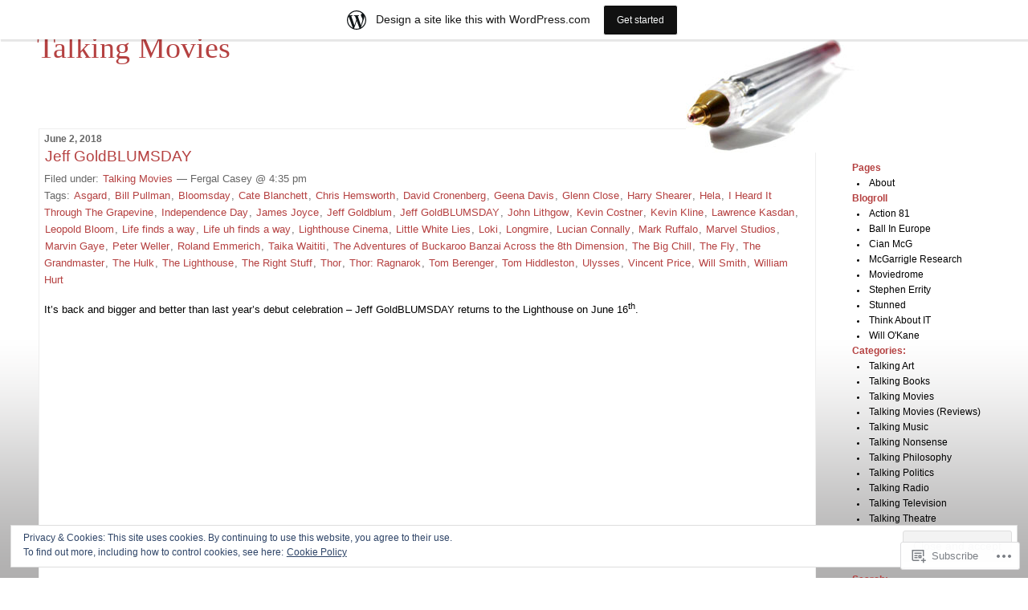

--- FILE ---
content_type: text/html; charset=UTF-8
request_url: https://fergalcasey.wordpress.com/tag/marvel-studios/
body_size: 42490
content:
<!DOCTYPE html PUBLIC "-//W3C//DTD XHTML 1.0 Transitional//EN" "http://www.w3.org/TR/xhtml1/DTD/xhtml1-transitional.dtd">
<!--[if IE 7]>
<html id="ie7" xmlns="http://www.w3.org/1999/xhtml" lang="en">
<![endif]-->
<!--[if (gt IE 7) | (!IE)]><!-->
<html xmlns="http://www.w3.org/1999/xhtml" lang="en">
<!--<![endif]-->

<head profile="http://gmpg.org/xfn/11">
<meta http-equiv="Content-Type" content="text/html; charset=UTF-8" />
<title>Marvel Studios | Talking Movies</title>

	<style type="text/css" media="screen">
		@import url( https://s0.wp.com/wp-content/themes/pub/rubric/style.css );
	</style>

	<link rel="pingback" href="https://fergalcasey.wordpress.com/xmlrpc.php" />
	<meta name='robots' content='max-image-preview:large' />
<link rel='dns-prefetch' href='//s0.wp.com' />
<link rel='dns-prefetch' href='//af.pubmine.com' />
<link rel="alternate" type="application/rss+xml" title="Talking Movies &raquo; Feed" href="https://fergalcasey.wordpress.com/feed/" />
<link rel="alternate" type="application/rss+xml" title="Talking Movies &raquo; Comments Feed" href="https://fergalcasey.wordpress.com/comments/feed/" />
<link rel="alternate" type="application/rss+xml" title="Talking Movies &raquo; Marvel Studios Tag Feed" href="https://fergalcasey.wordpress.com/tag/marvel-studios/feed/" />
	<script type="text/javascript">
		/* <![CDATA[ */
		function addLoadEvent(func) {
			var oldonload = window.onload;
			if (typeof window.onload != 'function') {
				window.onload = func;
			} else {
				window.onload = function () {
					oldonload();
					func();
				}
			}
		}
		/* ]]> */
	</script>
	<link crossorigin='anonymous' rel='stylesheet' id='all-css-0-1' href='/_static/??/wp-content/mu-plugins/widgets/eu-cookie-law/templates/style.css,/wp-content/blog-plugins/marketing-bar/css/marketing-bar.css?m=1761640963j&cssminify=yes' type='text/css' media='all' />
<style id='wp-emoji-styles-inline-css'>

	img.wp-smiley, img.emoji {
		display: inline !important;
		border: none !important;
		box-shadow: none !important;
		height: 1em !important;
		width: 1em !important;
		margin: 0 0.07em !important;
		vertical-align: -0.1em !important;
		background: none !important;
		padding: 0 !important;
	}
/*# sourceURL=wp-emoji-styles-inline-css */
</style>
<link crossorigin='anonymous' rel='stylesheet' id='all-css-2-1' href='/wp-content/plugins/gutenberg-core/v22.4.0/build/styles/block-library/style.min.css?m=1768935615i&cssminify=yes' type='text/css' media='all' />
<style id='wp-block-library-inline-css'>
.has-text-align-justify {
	text-align:justify;
}
.has-text-align-justify{text-align:justify;}

/*# sourceURL=wp-block-library-inline-css */
</style><style id='global-styles-inline-css'>
:root{--wp--preset--aspect-ratio--square: 1;--wp--preset--aspect-ratio--4-3: 4/3;--wp--preset--aspect-ratio--3-4: 3/4;--wp--preset--aspect-ratio--3-2: 3/2;--wp--preset--aspect-ratio--2-3: 2/3;--wp--preset--aspect-ratio--16-9: 16/9;--wp--preset--aspect-ratio--9-16: 9/16;--wp--preset--color--black: #000000;--wp--preset--color--cyan-bluish-gray: #abb8c3;--wp--preset--color--white: #ffffff;--wp--preset--color--pale-pink: #f78da7;--wp--preset--color--vivid-red: #cf2e2e;--wp--preset--color--luminous-vivid-orange: #ff6900;--wp--preset--color--luminous-vivid-amber: #fcb900;--wp--preset--color--light-green-cyan: #7bdcb5;--wp--preset--color--vivid-green-cyan: #00d084;--wp--preset--color--pale-cyan-blue: #8ed1fc;--wp--preset--color--vivid-cyan-blue: #0693e3;--wp--preset--color--vivid-purple: #9b51e0;--wp--preset--gradient--vivid-cyan-blue-to-vivid-purple: linear-gradient(135deg,rgb(6,147,227) 0%,rgb(155,81,224) 100%);--wp--preset--gradient--light-green-cyan-to-vivid-green-cyan: linear-gradient(135deg,rgb(122,220,180) 0%,rgb(0,208,130) 100%);--wp--preset--gradient--luminous-vivid-amber-to-luminous-vivid-orange: linear-gradient(135deg,rgb(252,185,0) 0%,rgb(255,105,0) 100%);--wp--preset--gradient--luminous-vivid-orange-to-vivid-red: linear-gradient(135deg,rgb(255,105,0) 0%,rgb(207,46,46) 100%);--wp--preset--gradient--very-light-gray-to-cyan-bluish-gray: linear-gradient(135deg,rgb(238,238,238) 0%,rgb(169,184,195) 100%);--wp--preset--gradient--cool-to-warm-spectrum: linear-gradient(135deg,rgb(74,234,220) 0%,rgb(151,120,209) 20%,rgb(207,42,186) 40%,rgb(238,44,130) 60%,rgb(251,105,98) 80%,rgb(254,248,76) 100%);--wp--preset--gradient--blush-light-purple: linear-gradient(135deg,rgb(255,206,236) 0%,rgb(152,150,240) 100%);--wp--preset--gradient--blush-bordeaux: linear-gradient(135deg,rgb(254,205,165) 0%,rgb(254,45,45) 50%,rgb(107,0,62) 100%);--wp--preset--gradient--luminous-dusk: linear-gradient(135deg,rgb(255,203,112) 0%,rgb(199,81,192) 50%,rgb(65,88,208) 100%);--wp--preset--gradient--pale-ocean: linear-gradient(135deg,rgb(255,245,203) 0%,rgb(182,227,212) 50%,rgb(51,167,181) 100%);--wp--preset--gradient--electric-grass: linear-gradient(135deg,rgb(202,248,128) 0%,rgb(113,206,126) 100%);--wp--preset--gradient--midnight: linear-gradient(135deg,rgb(2,3,129) 0%,rgb(40,116,252) 100%);--wp--preset--font-size--small: 13px;--wp--preset--font-size--medium: 20px;--wp--preset--font-size--large: 36px;--wp--preset--font-size--x-large: 42px;--wp--preset--font-family--albert-sans: 'Albert Sans', sans-serif;--wp--preset--font-family--alegreya: Alegreya, serif;--wp--preset--font-family--arvo: Arvo, serif;--wp--preset--font-family--bodoni-moda: 'Bodoni Moda', serif;--wp--preset--font-family--bricolage-grotesque: 'Bricolage Grotesque', sans-serif;--wp--preset--font-family--cabin: Cabin, sans-serif;--wp--preset--font-family--chivo: Chivo, sans-serif;--wp--preset--font-family--commissioner: Commissioner, sans-serif;--wp--preset--font-family--cormorant: Cormorant, serif;--wp--preset--font-family--courier-prime: 'Courier Prime', monospace;--wp--preset--font-family--crimson-pro: 'Crimson Pro', serif;--wp--preset--font-family--dm-mono: 'DM Mono', monospace;--wp--preset--font-family--dm-sans: 'DM Sans', sans-serif;--wp--preset--font-family--dm-serif-display: 'DM Serif Display', serif;--wp--preset--font-family--domine: Domine, serif;--wp--preset--font-family--eb-garamond: 'EB Garamond', serif;--wp--preset--font-family--epilogue: Epilogue, sans-serif;--wp--preset--font-family--fahkwang: Fahkwang, sans-serif;--wp--preset--font-family--figtree: Figtree, sans-serif;--wp--preset--font-family--fira-sans: 'Fira Sans', sans-serif;--wp--preset--font-family--fjalla-one: 'Fjalla One', sans-serif;--wp--preset--font-family--fraunces: Fraunces, serif;--wp--preset--font-family--gabarito: Gabarito, system-ui;--wp--preset--font-family--ibm-plex-mono: 'IBM Plex Mono', monospace;--wp--preset--font-family--ibm-plex-sans: 'IBM Plex Sans', sans-serif;--wp--preset--font-family--ibarra-real-nova: 'Ibarra Real Nova', serif;--wp--preset--font-family--instrument-serif: 'Instrument Serif', serif;--wp--preset--font-family--inter: Inter, sans-serif;--wp--preset--font-family--josefin-sans: 'Josefin Sans', sans-serif;--wp--preset--font-family--jost: Jost, sans-serif;--wp--preset--font-family--libre-baskerville: 'Libre Baskerville', serif;--wp--preset--font-family--libre-franklin: 'Libre Franklin', sans-serif;--wp--preset--font-family--literata: Literata, serif;--wp--preset--font-family--lora: Lora, serif;--wp--preset--font-family--merriweather: Merriweather, serif;--wp--preset--font-family--montserrat: Montserrat, sans-serif;--wp--preset--font-family--newsreader: Newsreader, serif;--wp--preset--font-family--noto-sans-mono: 'Noto Sans Mono', sans-serif;--wp--preset--font-family--nunito: Nunito, sans-serif;--wp--preset--font-family--open-sans: 'Open Sans', sans-serif;--wp--preset--font-family--overpass: Overpass, sans-serif;--wp--preset--font-family--pt-serif: 'PT Serif', serif;--wp--preset--font-family--petrona: Petrona, serif;--wp--preset--font-family--piazzolla: Piazzolla, serif;--wp--preset--font-family--playfair-display: 'Playfair Display', serif;--wp--preset--font-family--plus-jakarta-sans: 'Plus Jakarta Sans', sans-serif;--wp--preset--font-family--poppins: Poppins, sans-serif;--wp--preset--font-family--raleway: Raleway, sans-serif;--wp--preset--font-family--roboto: Roboto, sans-serif;--wp--preset--font-family--roboto-slab: 'Roboto Slab', serif;--wp--preset--font-family--rubik: Rubik, sans-serif;--wp--preset--font-family--rufina: Rufina, serif;--wp--preset--font-family--sora: Sora, sans-serif;--wp--preset--font-family--source-sans-3: 'Source Sans 3', sans-serif;--wp--preset--font-family--source-serif-4: 'Source Serif 4', serif;--wp--preset--font-family--space-mono: 'Space Mono', monospace;--wp--preset--font-family--syne: Syne, sans-serif;--wp--preset--font-family--texturina: Texturina, serif;--wp--preset--font-family--urbanist: Urbanist, sans-serif;--wp--preset--font-family--work-sans: 'Work Sans', sans-serif;--wp--preset--spacing--20: 0.44rem;--wp--preset--spacing--30: 0.67rem;--wp--preset--spacing--40: 1rem;--wp--preset--spacing--50: 1.5rem;--wp--preset--spacing--60: 2.25rem;--wp--preset--spacing--70: 3.38rem;--wp--preset--spacing--80: 5.06rem;--wp--preset--shadow--natural: 6px 6px 9px rgba(0, 0, 0, 0.2);--wp--preset--shadow--deep: 12px 12px 50px rgba(0, 0, 0, 0.4);--wp--preset--shadow--sharp: 6px 6px 0px rgba(0, 0, 0, 0.2);--wp--preset--shadow--outlined: 6px 6px 0px -3px rgb(255, 255, 255), 6px 6px rgb(0, 0, 0);--wp--preset--shadow--crisp: 6px 6px 0px rgb(0, 0, 0);}:where(body) { margin: 0; }:where(.is-layout-flex){gap: 0.5em;}:where(.is-layout-grid){gap: 0.5em;}body .is-layout-flex{display: flex;}.is-layout-flex{flex-wrap: wrap;align-items: center;}.is-layout-flex > :is(*, div){margin: 0;}body .is-layout-grid{display: grid;}.is-layout-grid > :is(*, div){margin: 0;}body{padding-top: 0px;padding-right: 0px;padding-bottom: 0px;padding-left: 0px;}:root :where(.wp-element-button, .wp-block-button__link){background-color: #32373c;border-width: 0;color: #fff;font-family: inherit;font-size: inherit;font-style: inherit;font-weight: inherit;letter-spacing: inherit;line-height: inherit;padding-top: calc(0.667em + 2px);padding-right: calc(1.333em + 2px);padding-bottom: calc(0.667em + 2px);padding-left: calc(1.333em + 2px);text-decoration: none;text-transform: inherit;}.has-black-color{color: var(--wp--preset--color--black) !important;}.has-cyan-bluish-gray-color{color: var(--wp--preset--color--cyan-bluish-gray) !important;}.has-white-color{color: var(--wp--preset--color--white) !important;}.has-pale-pink-color{color: var(--wp--preset--color--pale-pink) !important;}.has-vivid-red-color{color: var(--wp--preset--color--vivid-red) !important;}.has-luminous-vivid-orange-color{color: var(--wp--preset--color--luminous-vivid-orange) !important;}.has-luminous-vivid-amber-color{color: var(--wp--preset--color--luminous-vivid-amber) !important;}.has-light-green-cyan-color{color: var(--wp--preset--color--light-green-cyan) !important;}.has-vivid-green-cyan-color{color: var(--wp--preset--color--vivid-green-cyan) !important;}.has-pale-cyan-blue-color{color: var(--wp--preset--color--pale-cyan-blue) !important;}.has-vivid-cyan-blue-color{color: var(--wp--preset--color--vivid-cyan-blue) !important;}.has-vivid-purple-color{color: var(--wp--preset--color--vivid-purple) !important;}.has-black-background-color{background-color: var(--wp--preset--color--black) !important;}.has-cyan-bluish-gray-background-color{background-color: var(--wp--preset--color--cyan-bluish-gray) !important;}.has-white-background-color{background-color: var(--wp--preset--color--white) !important;}.has-pale-pink-background-color{background-color: var(--wp--preset--color--pale-pink) !important;}.has-vivid-red-background-color{background-color: var(--wp--preset--color--vivid-red) !important;}.has-luminous-vivid-orange-background-color{background-color: var(--wp--preset--color--luminous-vivid-orange) !important;}.has-luminous-vivid-amber-background-color{background-color: var(--wp--preset--color--luminous-vivid-amber) !important;}.has-light-green-cyan-background-color{background-color: var(--wp--preset--color--light-green-cyan) !important;}.has-vivid-green-cyan-background-color{background-color: var(--wp--preset--color--vivid-green-cyan) !important;}.has-pale-cyan-blue-background-color{background-color: var(--wp--preset--color--pale-cyan-blue) !important;}.has-vivid-cyan-blue-background-color{background-color: var(--wp--preset--color--vivid-cyan-blue) !important;}.has-vivid-purple-background-color{background-color: var(--wp--preset--color--vivid-purple) !important;}.has-black-border-color{border-color: var(--wp--preset--color--black) !important;}.has-cyan-bluish-gray-border-color{border-color: var(--wp--preset--color--cyan-bluish-gray) !important;}.has-white-border-color{border-color: var(--wp--preset--color--white) !important;}.has-pale-pink-border-color{border-color: var(--wp--preset--color--pale-pink) !important;}.has-vivid-red-border-color{border-color: var(--wp--preset--color--vivid-red) !important;}.has-luminous-vivid-orange-border-color{border-color: var(--wp--preset--color--luminous-vivid-orange) !important;}.has-luminous-vivid-amber-border-color{border-color: var(--wp--preset--color--luminous-vivid-amber) !important;}.has-light-green-cyan-border-color{border-color: var(--wp--preset--color--light-green-cyan) !important;}.has-vivid-green-cyan-border-color{border-color: var(--wp--preset--color--vivid-green-cyan) !important;}.has-pale-cyan-blue-border-color{border-color: var(--wp--preset--color--pale-cyan-blue) !important;}.has-vivid-cyan-blue-border-color{border-color: var(--wp--preset--color--vivid-cyan-blue) !important;}.has-vivid-purple-border-color{border-color: var(--wp--preset--color--vivid-purple) !important;}.has-vivid-cyan-blue-to-vivid-purple-gradient-background{background: var(--wp--preset--gradient--vivid-cyan-blue-to-vivid-purple) !important;}.has-light-green-cyan-to-vivid-green-cyan-gradient-background{background: var(--wp--preset--gradient--light-green-cyan-to-vivid-green-cyan) !important;}.has-luminous-vivid-amber-to-luminous-vivid-orange-gradient-background{background: var(--wp--preset--gradient--luminous-vivid-amber-to-luminous-vivid-orange) !important;}.has-luminous-vivid-orange-to-vivid-red-gradient-background{background: var(--wp--preset--gradient--luminous-vivid-orange-to-vivid-red) !important;}.has-very-light-gray-to-cyan-bluish-gray-gradient-background{background: var(--wp--preset--gradient--very-light-gray-to-cyan-bluish-gray) !important;}.has-cool-to-warm-spectrum-gradient-background{background: var(--wp--preset--gradient--cool-to-warm-spectrum) !important;}.has-blush-light-purple-gradient-background{background: var(--wp--preset--gradient--blush-light-purple) !important;}.has-blush-bordeaux-gradient-background{background: var(--wp--preset--gradient--blush-bordeaux) !important;}.has-luminous-dusk-gradient-background{background: var(--wp--preset--gradient--luminous-dusk) !important;}.has-pale-ocean-gradient-background{background: var(--wp--preset--gradient--pale-ocean) !important;}.has-electric-grass-gradient-background{background: var(--wp--preset--gradient--electric-grass) !important;}.has-midnight-gradient-background{background: var(--wp--preset--gradient--midnight) !important;}.has-small-font-size{font-size: var(--wp--preset--font-size--small) !important;}.has-medium-font-size{font-size: var(--wp--preset--font-size--medium) !important;}.has-large-font-size{font-size: var(--wp--preset--font-size--large) !important;}.has-x-large-font-size{font-size: var(--wp--preset--font-size--x-large) !important;}.has-albert-sans-font-family{font-family: var(--wp--preset--font-family--albert-sans) !important;}.has-alegreya-font-family{font-family: var(--wp--preset--font-family--alegreya) !important;}.has-arvo-font-family{font-family: var(--wp--preset--font-family--arvo) !important;}.has-bodoni-moda-font-family{font-family: var(--wp--preset--font-family--bodoni-moda) !important;}.has-bricolage-grotesque-font-family{font-family: var(--wp--preset--font-family--bricolage-grotesque) !important;}.has-cabin-font-family{font-family: var(--wp--preset--font-family--cabin) !important;}.has-chivo-font-family{font-family: var(--wp--preset--font-family--chivo) !important;}.has-commissioner-font-family{font-family: var(--wp--preset--font-family--commissioner) !important;}.has-cormorant-font-family{font-family: var(--wp--preset--font-family--cormorant) !important;}.has-courier-prime-font-family{font-family: var(--wp--preset--font-family--courier-prime) !important;}.has-crimson-pro-font-family{font-family: var(--wp--preset--font-family--crimson-pro) !important;}.has-dm-mono-font-family{font-family: var(--wp--preset--font-family--dm-mono) !important;}.has-dm-sans-font-family{font-family: var(--wp--preset--font-family--dm-sans) !important;}.has-dm-serif-display-font-family{font-family: var(--wp--preset--font-family--dm-serif-display) !important;}.has-domine-font-family{font-family: var(--wp--preset--font-family--domine) !important;}.has-eb-garamond-font-family{font-family: var(--wp--preset--font-family--eb-garamond) !important;}.has-epilogue-font-family{font-family: var(--wp--preset--font-family--epilogue) !important;}.has-fahkwang-font-family{font-family: var(--wp--preset--font-family--fahkwang) !important;}.has-figtree-font-family{font-family: var(--wp--preset--font-family--figtree) !important;}.has-fira-sans-font-family{font-family: var(--wp--preset--font-family--fira-sans) !important;}.has-fjalla-one-font-family{font-family: var(--wp--preset--font-family--fjalla-one) !important;}.has-fraunces-font-family{font-family: var(--wp--preset--font-family--fraunces) !important;}.has-gabarito-font-family{font-family: var(--wp--preset--font-family--gabarito) !important;}.has-ibm-plex-mono-font-family{font-family: var(--wp--preset--font-family--ibm-plex-mono) !important;}.has-ibm-plex-sans-font-family{font-family: var(--wp--preset--font-family--ibm-plex-sans) !important;}.has-ibarra-real-nova-font-family{font-family: var(--wp--preset--font-family--ibarra-real-nova) !important;}.has-instrument-serif-font-family{font-family: var(--wp--preset--font-family--instrument-serif) !important;}.has-inter-font-family{font-family: var(--wp--preset--font-family--inter) !important;}.has-josefin-sans-font-family{font-family: var(--wp--preset--font-family--josefin-sans) !important;}.has-jost-font-family{font-family: var(--wp--preset--font-family--jost) !important;}.has-libre-baskerville-font-family{font-family: var(--wp--preset--font-family--libre-baskerville) !important;}.has-libre-franklin-font-family{font-family: var(--wp--preset--font-family--libre-franklin) !important;}.has-literata-font-family{font-family: var(--wp--preset--font-family--literata) !important;}.has-lora-font-family{font-family: var(--wp--preset--font-family--lora) !important;}.has-merriweather-font-family{font-family: var(--wp--preset--font-family--merriweather) !important;}.has-montserrat-font-family{font-family: var(--wp--preset--font-family--montserrat) !important;}.has-newsreader-font-family{font-family: var(--wp--preset--font-family--newsreader) !important;}.has-noto-sans-mono-font-family{font-family: var(--wp--preset--font-family--noto-sans-mono) !important;}.has-nunito-font-family{font-family: var(--wp--preset--font-family--nunito) !important;}.has-open-sans-font-family{font-family: var(--wp--preset--font-family--open-sans) !important;}.has-overpass-font-family{font-family: var(--wp--preset--font-family--overpass) !important;}.has-pt-serif-font-family{font-family: var(--wp--preset--font-family--pt-serif) !important;}.has-petrona-font-family{font-family: var(--wp--preset--font-family--petrona) !important;}.has-piazzolla-font-family{font-family: var(--wp--preset--font-family--piazzolla) !important;}.has-playfair-display-font-family{font-family: var(--wp--preset--font-family--playfair-display) !important;}.has-plus-jakarta-sans-font-family{font-family: var(--wp--preset--font-family--plus-jakarta-sans) !important;}.has-poppins-font-family{font-family: var(--wp--preset--font-family--poppins) !important;}.has-raleway-font-family{font-family: var(--wp--preset--font-family--raleway) !important;}.has-roboto-font-family{font-family: var(--wp--preset--font-family--roboto) !important;}.has-roboto-slab-font-family{font-family: var(--wp--preset--font-family--roboto-slab) !important;}.has-rubik-font-family{font-family: var(--wp--preset--font-family--rubik) !important;}.has-rufina-font-family{font-family: var(--wp--preset--font-family--rufina) !important;}.has-sora-font-family{font-family: var(--wp--preset--font-family--sora) !important;}.has-source-sans-3-font-family{font-family: var(--wp--preset--font-family--source-sans-3) !important;}.has-source-serif-4-font-family{font-family: var(--wp--preset--font-family--source-serif-4) !important;}.has-space-mono-font-family{font-family: var(--wp--preset--font-family--space-mono) !important;}.has-syne-font-family{font-family: var(--wp--preset--font-family--syne) !important;}.has-texturina-font-family{font-family: var(--wp--preset--font-family--texturina) !important;}.has-urbanist-font-family{font-family: var(--wp--preset--font-family--urbanist) !important;}.has-work-sans-font-family{font-family: var(--wp--preset--font-family--work-sans) !important;}
/*# sourceURL=global-styles-inline-css */
</style>

<style id='classic-theme-styles-inline-css'>
.wp-block-button__link{background-color:#32373c;border-radius:9999px;box-shadow:none;color:#fff;font-size:1.125em;padding:calc(.667em + 2px) calc(1.333em + 2px);text-decoration:none}.wp-block-file__button{background:#32373c;color:#fff}.wp-block-accordion-heading{margin:0}.wp-block-accordion-heading__toggle{background-color:inherit!important;color:inherit!important}.wp-block-accordion-heading__toggle:not(:focus-visible){outline:none}.wp-block-accordion-heading__toggle:focus,.wp-block-accordion-heading__toggle:hover{background-color:inherit!important;border:none;box-shadow:none;color:inherit;padding:var(--wp--preset--spacing--20,1em) 0;text-decoration:none}.wp-block-accordion-heading__toggle:focus-visible{outline:auto;outline-offset:0}
/*# sourceURL=/wp-content/plugins/gutenberg-core/v22.4.0/build/styles/block-library/classic.min.css */
</style>
<link crossorigin='anonymous' rel='stylesheet' id='all-css-4-1' href='/_static/??-eJx9j8EOwiAMhl/IQphG58H4LIxVRCkQylx8e7uLzssuTf/m+5pWzwVcTg1T0yVOPiTWLg8xuyfrTpleGeBAJSJUfKmDHgO3LwHc3hGVY97p1SKa4Lerosyp2LYQhGOwGJEE29LmIg4MQ6nIDFIpTATtLiJveRXlMC+t10Kt4pbkMYO8Y1vI6S/ALdpQF/VKF3PsTb/vuvPp8QGGwHIv&cssminify=yes' type='text/css' media='all' />
<style id='jetpack-global-styles-frontend-style-inline-css'>
:root { --font-headings: unset; --font-base: unset; --font-headings-default: -apple-system,BlinkMacSystemFont,"Segoe UI",Roboto,Oxygen-Sans,Ubuntu,Cantarell,"Helvetica Neue",sans-serif; --font-base-default: -apple-system,BlinkMacSystemFont,"Segoe UI",Roboto,Oxygen-Sans,Ubuntu,Cantarell,"Helvetica Neue",sans-serif;}
/*# sourceURL=jetpack-global-styles-frontend-style-inline-css */
</style>
<link crossorigin='anonymous' rel='stylesheet' id='all-css-6-1' href='/wp-content/themes/h4/global.css?m=1420737423i&cssminify=yes' type='text/css' media='all' />
<script type="text/javascript" id="wpcom-actionbar-placeholder-js-extra">
/* <![CDATA[ */
var actionbardata = {"siteID":"3548265","postID":"0","siteURL":"https://fergalcasey.wordpress.com","xhrURL":"https://fergalcasey.wordpress.com/wp-admin/admin-ajax.php","nonce":"517de47012","isLoggedIn":"","statusMessage":"","subsEmailDefault":"instantly","proxyScriptUrl":"https://s0.wp.com/wp-content/js/wpcom-proxy-request.js?m=1513050504i&amp;ver=20211021","i18n":{"followedText":"New posts from this site will now appear in your \u003Ca href=\"https://wordpress.com/reader\"\u003EReader\u003C/a\u003E","foldBar":"Collapse this bar","unfoldBar":"Expand this bar","shortLinkCopied":"Shortlink copied to clipboard."}};
//# sourceURL=wpcom-actionbar-placeholder-js-extra
/* ]]> */
</script>
<script type="text/javascript" id="jetpack-mu-wpcom-settings-js-before">
/* <![CDATA[ */
var JETPACK_MU_WPCOM_SETTINGS = {"assetsUrl":"https://s0.wp.com/wp-content/mu-plugins/jetpack-mu-wpcom-plugin/moon/jetpack_vendor/automattic/jetpack-mu-wpcom/src/build/"};
//# sourceURL=jetpack-mu-wpcom-settings-js-before
/* ]]> */
</script>
<script crossorigin='anonymous' type='text/javascript'  src='/_static/??/wp-content/js/rlt-proxy.js,/wp-content/blog-plugins/wordads-classes/js/cmp/v2/cmp-non-gdpr.js?m=1720530689j'></script>
<script type="text/javascript" id="rlt-proxy-js-after">
/* <![CDATA[ */
	rltInitialize( {"token":null,"iframeOrigins":["https:\/\/widgets.wp.com"]} );
//# sourceURL=rlt-proxy-js-after
/* ]]> */
</script>
<link rel="EditURI" type="application/rsd+xml" title="RSD" href="https://fergalcasey.wordpress.com/xmlrpc.php?rsd" />
<meta name="generator" content="WordPress.com" />

<!-- Jetpack Open Graph Tags -->
<meta property="og:type" content="website" />
<meta property="og:title" content="Marvel Studios &#8211; Talking Movies" />
<meta property="og:url" content="https://fergalcasey.wordpress.com/tag/marvel-studios/" />
<meta property="og:site_name" content="Talking Movies" />
<meta property="og:image" content="https://s0.wp.com/i/blank.jpg?m=1383295312i" />
<meta property="og:image:width" content="200" />
<meta property="og:image:height" content="200" />
<meta property="og:image:alt" content="" />
<meta property="og:locale" content="en_US" />
<meta property="fb:app_id" content="249643311490" />

<!-- End Jetpack Open Graph Tags -->
<link rel="shortcut icon" type="image/x-icon" href="https://s0.wp.com/i/favicon.ico?m=1713425267i" sizes="16x16 24x24 32x32 48x48" />
<link rel="icon" type="image/x-icon" href="https://s0.wp.com/i/favicon.ico?m=1713425267i" sizes="16x16 24x24 32x32 48x48" />
<link rel="apple-touch-icon" href="https://s0.wp.com/i/webclip.png?m=1713868326i" />
<link rel='openid.server' href='https://fergalcasey.wordpress.com/?openidserver=1' />
<link rel='openid.delegate' href='https://fergalcasey.wordpress.com/' />
<link rel="search" type="application/opensearchdescription+xml" href="https://fergalcasey.wordpress.com/osd.xml" title="Talking Movies" />
<link rel="search" type="application/opensearchdescription+xml" href="https://s1.wp.com/opensearch.xml" title="WordPress.com" />
		<style id="wpcom-hotfix-masterbar-style">
			@media screen and (min-width: 783px) {
				#wpadminbar .quicklinks li#wp-admin-bar-my-account.with-avatar > a img {
					margin-top: 5px;
				}
			}
		</style>
		<meta name="description" content="Posts about Marvel Studios written by Fergal Casey" />
<style type="text/css">
#header{
	background: url(https://s0.wp.com/wp-content/themes/pub/rubric/images/rubric/pen-sm.jpg) no-repeat top right;
}
#header a {
	color:#B54141;
}
</style>
<script type="text/javascript">
/* <![CDATA[ */
var wa_client = {}; wa_client.cmd = []; wa_client.config = { 'blog_id': 3548265, 'blog_language': 'en', 'is_wordads': false, 'hosting_type': 0, 'afp_account_id': null, 'afp_host_id': 5038568878849053, 'theme': 'pub/rubric', '_': { 'title': 'Advertisement', 'privacy_settings': 'Privacy Settings' }, 'formats': [ 'belowpost', 'bottom_sticky', 'sidebar_sticky_right', 'sidebar', 'gutenberg_rectangle', 'gutenberg_leaderboard', 'gutenberg_mobile_leaderboard', 'gutenberg_skyscraper' ] };
/* ]]> */
</script>
		<script type="text/javascript">

			window.doNotSellCallback = function() {

				var linkElements = [
					'a[href="https://wordpress.com/?ref=footer_blog"]',
					'a[href="https://wordpress.com/?ref=footer_website"]',
					'a[href="https://wordpress.com/?ref=vertical_footer"]',
					'a[href^="https://wordpress.com/?ref=footer_segment_"]',
				].join(',');

				var dnsLink = document.createElement( 'a' );
				dnsLink.href = 'https://wordpress.com/advertising-program-optout/';
				dnsLink.classList.add( 'do-not-sell-link' );
				dnsLink.rel = 'nofollow';
				dnsLink.style.marginLeft = '0.5em';
				dnsLink.textContent = 'Do Not Sell or Share My Personal Information';

				var creditLinks = document.querySelectorAll( linkElements );

				if ( 0 === creditLinks.length ) {
					return false;
				}

				Array.prototype.forEach.call( creditLinks, function( el ) {
					el.insertAdjacentElement( 'afterend', dnsLink );
				});

				return true;
			};

		</script>
		<script type="text/javascript">
	window.google_analytics_uacct = "UA-52447-2";
</script>

<script type="text/javascript">
	var _gaq = _gaq || [];
	_gaq.push(['_setAccount', 'UA-52447-2']);
	_gaq.push(['_gat._anonymizeIp']);
	_gaq.push(['_setDomainName', 'wordpress.com']);
	_gaq.push(['_initData']);
	_gaq.push(['_trackPageview']);

	(function() {
		var ga = document.createElement('script'); ga.type = 'text/javascript'; ga.async = true;
		ga.src = ('https:' == document.location.protocol ? 'https://ssl' : 'http://www') + '.google-analytics.com/ga.js';
		(document.getElementsByTagName('head')[0] || document.getElementsByTagName('body')[0]).appendChild(ga);
	})();
</script>
<link crossorigin='anonymous' rel='stylesheet' id='all-css-0-3' href='/_static/??-eJyNjMEKgzAQBX9Ifdha9CJ+StF1KdFkN7gJ+X0RbM89zjAMSqxJJbEkhFxHnz9ODBunONN+M4Kq4O2EsHil3WDFRT4aMqvw/yHomj0baD40G/tf9BXXcApj27+ej6Hr2247ASkBO20=&cssminify=yes' type='text/css' media='all' />
</head>

<body class="archive tag tag-marvel-studios tag-3230326 wp-theme-pubrubric customizer-styles-applied jetpack-reblog-enabled has-marketing-bar has-marketing-bar-theme-rubric">
<div id="rap">
<h1 id="header"><a href="https://fergalcasey.wordpress.com/">Talking Movies</a></h1>

<div id="content">
<!-- end header -->


<h2>June 2, 2018</h2>
<div class="post-5468 post type-post status-publish format-standard hentry category-talking-movies tag-asgard tag-bill-pullman tag-bloomsday tag-cate-blanchett tag-chris-hemsworth tag-david-cronenberg tag-geena-davis tag-glenn-close tag-harry-shearer tag-hela tag-i-heard-it-through-the-grapevine tag-independence-day tag-james-joyce tag-jeff-goldblum tag-jeff-goldblumsday tag-john-lithgow tag-kevin-costner tag-kevin-kline tag-lawrence-kasdan tag-leopold-bloom tag-life-finds-a-way tag-life-uh-finds-a-way tag-lighthouse-cinema tag-little-white-lies tag-loki tag-longmire tag-lucian-connally tag-mark-ruffalo tag-marvel-studios tag-marvin-gaye tag-peter-weller tag-roland-emmerich tag-taika-waititi tag-the-adventures-of-buckaroo-banzai-across-the-8th-dimension tag-the-big-chill tag-the-fly tag-the-grandmaster tag-the-hulk tag-the-lighthouse tag-the-right-stuff tag-thor tag-thor-ragnarok tag-tom-berenger tag-tom-hiddleston tag-ulysses tag-vincent-price tag-will-smith tag-william-hurt" id="post-5468">
	 <h3 class="storytitle">
			<a href="https://fergalcasey.wordpress.com/2018/06/02/jeff-goldblumsday/" rel="bookmark">Jeff GoldBLUMSDAY</a>
		 </h3>
	<div class="meta">Filed under:  <a href="https://fergalcasey.wordpress.com/category/talking-movies/" rel="category tag">Talking Movies</a> &#8212; Fergal Casey @ 4:35 pm <br />Tags: <a href="https://fergalcasey.wordpress.com/tag/asgard/" rel="tag">Asgard</a>, <a href="https://fergalcasey.wordpress.com/tag/bill-pullman/" rel="tag">Bill Pullman</a>, <a href="https://fergalcasey.wordpress.com/tag/bloomsday/" rel="tag">Bloomsday</a>, <a href="https://fergalcasey.wordpress.com/tag/cate-blanchett/" rel="tag">Cate Blanchett</a>, <a href="https://fergalcasey.wordpress.com/tag/chris-hemsworth/" rel="tag">Chris Hemsworth</a>, <a href="https://fergalcasey.wordpress.com/tag/david-cronenberg/" rel="tag">David Cronenberg</a>, <a href="https://fergalcasey.wordpress.com/tag/geena-davis/" rel="tag">Geena Davis</a>, <a href="https://fergalcasey.wordpress.com/tag/glenn-close/" rel="tag">Glenn Close</a>, <a href="https://fergalcasey.wordpress.com/tag/harry-shearer/" rel="tag">Harry Shearer</a>, <a href="https://fergalcasey.wordpress.com/tag/hela/" rel="tag">Hela</a>, <a href="https://fergalcasey.wordpress.com/tag/i-heard-it-through-the-grapevine/" rel="tag">I Heard It Through The Grapevine</a>, <a href="https://fergalcasey.wordpress.com/tag/independence-day/" rel="tag">Independence Day</a>, <a href="https://fergalcasey.wordpress.com/tag/james-joyce/" rel="tag">James Joyce</a>, <a href="https://fergalcasey.wordpress.com/tag/jeff-goldblum/" rel="tag">Jeff Goldblum</a>, <a href="https://fergalcasey.wordpress.com/tag/jeff-goldblumsday/" rel="tag">Jeff GoldBLUMSDAY</a>, <a href="https://fergalcasey.wordpress.com/tag/john-lithgow/" rel="tag">John Lithgow</a>, <a href="https://fergalcasey.wordpress.com/tag/kevin-costner/" rel="tag">Kevin Costner</a>, <a href="https://fergalcasey.wordpress.com/tag/kevin-kline/" rel="tag">Kevin Kline</a>, <a href="https://fergalcasey.wordpress.com/tag/lawrence-kasdan/" rel="tag">Lawrence Kasdan</a>, <a href="https://fergalcasey.wordpress.com/tag/leopold-bloom/" rel="tag">Leopold Bloom</a>, <a href="https://fergalcasey.wordpress.com/tag/life-finds-a-way/" rel="tag">Life finds a way</a>, <a href="https://fergalcasey.wordpress.com/tag/life-uh-finds-a-way/" rel="tag">Life uh finds a way</a>, <a href="https://fergalcasey.wordpress.com/tag/lighthouse-cinema/" rel="tag">Lighthouse Cinema</a>, <a href="https://fergalcasey.wordpress.com/tag/little-white-lies/" rel="tag">Little White Lies</a>, <a href="https://fergalcasey.wordpress.com/tag/loki/" rel="tag">Loki</a>, <a href="https://fergalcasey.wordpress.com/tag/longmire/" rel="tag">Longmire</a>, <a href="https://fergalcasey.wordpress.com/tag/lucian-connally/" rel="tag">Lucian Connally</a>, <a href="https://fergalcasey.wordpress.com/tag/mark-ruffalo/" rel="tag">Mark Ruffalo</a>, <a href="https://fergalcasey.wordpress.com/tag/marvel-studios/" rel="tag">Marvel Studios</a>, <a href="https://fergalcasey.wordpress.com/tag/marvin-gaye/" rel="tag">Marvin Gaye</a>, <a href="https://fergalcasey.wordpress.com/tag/peter-weller/" rel="tag">Peter Weller</a>, <a href="https://fergalcasey.wordpress.com/tag/roland-emmerich/" rel="tag">Roland Emmerich</a>, <a href="https://fergalcasey.wordpress.com/tag/taika-waititi/" rel="tag">Taika Waititi</a>, <a href="https://fergalcasey.wordpress.com/tag/the-adventures-of-buckaroo-banzai-across-the-8th-dimension/" rel="tag">The Adventures of Buckaroo Banzai Across the 8th Dimension</a>, <a href="https://fergalcasey.wordpress.com/tag/the-big-chill/" rel="tag">The Big Chill</a>, <a href="https://fergalcasey.wordpress.com/tag/the-fly/" rel="tag">The Fly</a>, <a href="https://fergalcasey.wordpress.com/tag/the-grandmaster/" rel="tag">The Grandmaster</a>, <a href="https://fergalcasey.wordpress.com/tag/the-hulk/" rel="tag">The Hulk</a>, <a href="https://fergalcasey.wordpress.com/tag/the-lighthouse/" rel="tag">The Lighthouse</a>, <a href="https://fergalcasey.wordpress.com/tag/the-right-stuff/" rel="tag">The Right Stuff</a>, <a href="https://fergalcasey.wordpress.com/tag/thor/" rel="tag">Thor</a>, <a href="https://fergalcasey.wordpress.com/tag/thor-ragnarok/" rel="tag">Thor: Ragnarok</a>, <a href="https://fergalcasey.wordpress.com/tag/tom-berenger/" rel="tag">Tom Berenger</a>, <a href="https://fergalcasey.wordpress.com/tag/tom-hiddleston/" rel="tag">Tom Hiddleston</a>, <a href="https://fergalcasey.wordpress.com/tag/ulysses/" rel="tag">Ulysses</a>, <a href="https://fergalcasey.wordpress.com/tag/vincent-price/" rel="tag">Vincent Price</a>, <a href="https://fergalcasey.wordpress.com/tag/will-smith/" rel="tag">Will Smith</a>, <a href="https://fergalcasey.wordpress.com/tag/william-hurt/" rel="tag">William Hurt</a><br /></div>

	<div class="storycontent">
		<p>It’s back and bigger and better than last year’s debut celebration – Jeff GoldBLUMSDAY returns to the Lighthouse on June 16<sup>th</sup>.</p>
<p><span class="embed-youtube" style="text-align:center; display: block;"><iframe class="youtube-player" width="640" height="360" src="https://www.youtube.com/embed/dMjQ3hA9mEA?version=3&#038;rel=1&#038;showsearch=0&#038;showinfo=1&#038;iv_load_policy=1&#038;fs=1&#038;hl=en&#038;autohide=2&#038;wmode=transparent" allowfullscreen="true" style="border:0;" sandbox="allow-scripts allow-same-origin allow-popups allow-presentation allow-popups-to-escape-sandbox"></iframe></span></p>
<p>Sure, some people will be dressing up in Edwardian boater hats and cycling around town pretending they’ve either actually read or read and liked James Joyce’s <em>Ulysses</em>. But some people will be dressing up in whatever feels right to celebrate the hesitations and mumblings of one cinema’s most famously uh-ing actors. Screen 3 is taken over the entire day to showcase the charisma of Goldblum from glorious cameos in blockbusters, to leading roles in dumb action and gory horror, and memorable supporting turns in rich drama and zany nonsense. Can anyone manage to see all 5 films? Someone will try&#8230;</p>
<div data-shortcode="caption" id="attachment_5473" style="width: 670px" class="wp-caption aligncenter"><a href="https://fergalcasey.wordpress.com/wp-content/uploads/2018/06/msdbich_ec029_h.jpg"><img aria-describedby="caption-attachment-5473" data-attachment-id="5473" data-permalink="https://fergalcasey.wordpress.com/2018/06/02/jeff-goldblumsday/msdbich-ec029/" data-orig-file="https://fergalcasey.wordpress.com/wp-content/uploads/2018/06/msdbich_ec029_h.jpg" data-orig-size="660,350" data-comments-opened="1" data-image-meta="{&quot;aperture&quot;:&quot;0&quot;,&quot;credit&quot;:&quot;&quot;,&quot;camera&quot;:&quot;&quot;,&quot;caption&quot;:&quot;THE BIG CHILL, Tom Berenger, Jeff Goldblum, Kevin Kline, William Hurt, 1983, (c)Columbia Pictures/courtesy Everett Collection&quot;,&quot;created_timestamp&quot;:&quot;0&quot;,&quot;copyright&quot;:&quot;\u00a9Columbia Pictures/Courtesy Everett Collection&quot;,&quot;focal_length&quot;:&quot;0&quot;,&quot;iso&quot;:&quot;0&quot;,&quot;shutter_speed&quot;:&quot;0&quot;,&quot;title&quot;:&quot;MSDBICH EC029&quot;,&quot;orientation&quot;:&quot;1&quot;}" data-image-title="MSDBICH EC029" data-image-description="" data-image-caption="&lt;p&gt;THE BIG CHILL, Tom Berenger, Jeff Goldblum, Kevin Kline, William Hurt, 1983, (c)Columbia Pictures/courtesy Everett Collection&lt;/p&gt;
" data-medium-file="https://fergalcasey.wordpress.com/wp-content/uploads/2018/06/msdbich_ec029_h.jpg?w=300" data-large-file="https://fergalcasey.wordpress.com/wp-content/uploads/2018/06/msdbich_ec029_h.jpg?w=660" class="wp-image-5473 size-full" src="https://fergalcasey.wordpress.com/wp-content/uploads/2018/06/msdbich_ec029_h.jpg?w=660&#038;h=350" alt="" width="660" height="350" srcset="https://fergalcasey.wordpress.com/wp-content/uploads/2018/06/msdbich_ec029_h.jpg 660w, https://fergalcasey.wordpress.com/wp-content/uploads/2018/06/msdbich_ec029_h.jpg?w=150&amp;h=80 150w, https://fergalcasey.wordpress.com/wp-content/uploads/2018/06/msdbich_ec029_h.jpg?w=300&amp;h=159 300w" sizes="(max-width: 660px) 100vw, 660px" /></a><p id="caption-attachment-5473" class="wp-caption-text">(c)Columbia Pictures/courtesy Everett Collection</p></div>
<p><strong>The Big Chill</strong></p>
<p>Screen 3 13:00</p>
<p>1983 saw Goldblum and Harry Shearer as memorable comic support in <em>The Right Stuff</em>, but the breakthrough for Goldblum was a plum role in Lawrence Kasdan’s epochal drama. Seven friends from college reunite for a weekend at a South Carolina winter house to attend the funeral of their friend (Kevin Costner) who has killed himself. Kasdan’s opening use of ‘I Heard It Through The Grapevine’ to introduce all the characters is taught to aspiring screenwriters, and the richly character driven examination of memory and nostalgia, and enduring friendship, clearly informed 2011’s <em>Little White Lies</em>.</p>
<p><a href="https://fergalcasey.wordpress.com/wp-content/uploads/2018/06/jeff-goldblum-970x545.jpg"><img data-attachment-id="5474" data-permalink="https://fergalcasey.wordpress.com/2018/06/02/jeff-goldblumsday/jeff-goldblum-970x545/" data-orig-file="https://fergalcasey.wordpress.com/wp-content/uploads/2018/06/jeff-goldblum-970x545.jpg" data-orig-size="970,545" data-comments-opened="1" data-image-meta="{&quot;aperture&quot;:&quot;0&quot;,&quot;credit&quot;:&quot;&quot;,&quot;camera&quot;:&quot;&quot;,&quot;caption&quot;:&quot;&quot;,&quot;created_timestamp&quot;:&quot;0&quot;,&quot;copyright&quot;:&quot;Photo by: Mary Evans&quot;,&quot;focal_length&quot;:&quot;0&quot;,&quot;iso&quot;:&quot;0&quot;,&quot;shutter_speed&quot;:&quot;0&quot;,&quot;title&quot;:&quot;&quot;,&quot;orientation&quot;:&quot;0&quot;}" data-image-title="Jeff-Goldblum-970&amp;#215;545" data-image-description="" data-image-caption="" data-medium-file="https://fergalcasey.wordpress.com/wp-content/uploads/2018/06/jeff-goldblum-970x545.jpg?w=300" data-large-file="https://fergalcasey.wordpress.com/wp-content/uploads/2018/06/jeff-goldblum-970x545.jpg?w=970" class="aligncenter wp-image-5474" src="https://fergalcasey.wordpress.com/wp-content/uploads/2018/06/jeff-goldblum-970x545.jpg?w=850&#038;h=478" alt="" width="850" height="478" srcset="https://fergalcasey.wordpress.com/wp-content/uploads/2018/06/jeff-goldblum-970x545.jpg?w=850&amp;h=478 850w, https://fergalcasey.wordpress.com/wp-content/uploads/2018/06/jeff-goldblum-970x545.jpg?w=150&amp;h=84 150w, https://fergalcasey.wordpress.com/wp-content/uploads/2018/06/jeff-goldblum-970x545.jpg?w=300&amp;h=169 300w, https://fergalcasey.wordpress.com/wp-content/uploads/2018/06/jeff-goldblum-970x545.jpg?w=768&amp;h=432 768w, https://fergalcasey.wordpress.com/wp-content/uploads/2018/06/jeff-goldblum-970x545.jpg 970w" sizes="(max-width: 850px) 100vw, 850px" /></a></p>
<p><strong>Independence Day</strong></p>
<p>Screen 3 15:00</p>
<p>Roland Emmerich’s meisterwerk: a big dumb blockbuster capable of appealing to two different audiences for two entirely different reasons at the same time, because it is a work of uber-American patriotism, directed by a German. While people in Idaho punch the air, people in Ireland fall off their chairs laughing. Goldblum is the recycling, cycling, chess-playing computer whiz who alone possesses the skills to strike back against the all-conquering aliens. But it will take quips by Will Smith, an epic speech by Bill Pullman, and a dog escaping a wall of flame to pull off.</p>
<p><a href="https://fergalcasey.wordpress.com/wp-content/uploads/2018/06/download.jpg"><img data-attachment-id="5475" data-permalink="https://fergalcasey.wordpress.com/2018/06/02/jeff-goldblumsday/download-25/" data-orig-file="https://fergalcasey.wordpress.com/wp-content/uploads/2018/06/download.jpg" data-orig-size="300,168" data-comments-opened="1" data-image-meta="{&quot;aperture&quot;:&quot;0&quot;,&quot;credit&quot;:&quot;&quot;,&quot;camera&quot;:&quot;&quot;,&quot;caption&quot;:&quot;&quot;,&quot;created_timestamp&quot;:&quot;0&quot;,&quot;copyright&quot;:&quot;&quot;,&quot;focal_length&quot;:&quot;0&quot;,&quot;iso&quot;:&quot;0&quot;,&quot;shutter_speed&quot;:&quot;0&quot;,&quot;title&quot;:&quot;&quot;,&quot;orientation&quot;:&quot;0&quot;}" data-image-title="download" data-image-description="" data-image-caption="" data-medium-file="https://fergalcasey.wordpress.com/wp-content/uploads/2018/06/download.jpg?w=300" data-large-file="https://fergalcasey.wordpress.com/wp-content/uploads/2018/06/download.jpg?w=300" class="aligncenter wp-image-5475" src="https://fergalcasey.wordpress.com/wp-content/uploads/2018/06/download.jpg?w=600&#038;h=336" alt="" width="600" height="336" srcset="https://fergalcasey.wordpress.com/wp-content/uploads/2018/06/download.jpg 300w, https://fergalcasey.wordpress.com/wp-content/uploads/2018/06/download.jpg?w=150&amp;h=84 150w" sizes="(max-width: 600px) 100vw, 600px" /></a></p>
<p><strong>Thor: Ragnarok</strong></p>
<p>Screen 3 18:00</p>
<p>Thor and Loki come up against their long-lost sister Hela, and get their asses kicked. She takes over Asgard with literally contemptuous ease. And so Thor finds himself pitted against the Hulk in gladiatorial combat on a strange world presided over by an even stranger dictator: The Grandmaster. Is his character name a joking reference to Goldblum’s prowess at chess in <em>Independence Day</em>? Definitely not. But Goldblum is clearly enjoying himself as part of the parade of rambling, improvised tangents as Maori magician Taiki Waititi produces the funniest film Marvel Studios have ever permitted released.</p>
<p><a href="https://fergalcasey.wordpress.com/wp-content/uploads/2018/06/cronenberg_fly_jeff_goldblum_plasma_spring_01.jpg"><img data-attachment-id="5476" data-permalink="https://fergalcasey.wordpress.com/2018/06/02/jeff-goldblumsday/cronenberg_fly_jeff_goldblum_plasma_spring_01/" data-orig-file="https://fergalcasey.wordpress.com/wp-content/uploads/2018/06/cronenberg_fly_jeff_goldblum_plasma_spring_01.jpg" data-orig-size="600,337" data-comments-opened="1" data-image-meta="{&quot;aperture&quot;:&quot;0&quot;,&quot;credit&quot;:&quot;&quot;,&quot;camera&quot;:&quot;&quot;,&quot;caption&quot;:&quot;&quot;,&quot;created_timestamp&quot;:&quot;0&quot;,&quot;copyright&quot;:&quot;&quot;,&quot;focal_length&quot;:&quot;0&quot;,&quot;iso&quot;:&quot;0&quot;,&quot;shutter_speed&quot;:&quot;0&quot;,&quot;title&quot;:&quot;&quot;,&quot;orientation&quot;:&quot;0&quot;}" data-image-title="cronenberg_fly_jeff_goldblum_plasma_spring_01" data-image-description="" data-image-caption="" data-medium-file="https://fergalcasey.wordpress.com/wp-content/uploads/2018/06/cronenberg_fly_jeff_goldblum_plasma_spring_01.jpg?w=300" data-large-file="https://fergalcasey.wordpress.com/wp-content/uploads/2018/06/cronenberg_fly_jeff_goldblum_plasma_spring_01.jpg?w=600" loading="lazy" class="aligncenter wp-image-5476 size-full" src="https://fergalcasey.wordpress.com/wp-content/uploads/2018/06/cronenberg_fly_jeff_goldblum_plasma_spring_01.jpg?w=600&#038;h=337" alt="" width="600" height="337" srcset="https://fergalcasey.wordpress.com/wp-content/uploads/2018/06/cronenberg_fly_jeff_goldblum_plasma_spring_01.jpg 600w, https://fergalcasey.wordpress.com/wp-content/uploads/2018/06/cronenberg_fly_jeff_goldblum_plasma_spring_01.jpg?w=150&amp;h=84 150w, https://fergalcasey.wordpress.com/wp-content/uploads/2018/06/cronenberg_fly_jeff_goldblum_plasma_spring_01.jpg?w=300&amp;h=169 300w" sizes="(max-width: 600px) 100vw, 600px" /></a></p>
<p><strong>The Fly</strong></p>
<p>Screen 3 20:30</p>
<p>Jeff Goldblum and Geena Davis are one of the tallest screen couples ever in David Cronenberg’s 1986 horror re-make, which took Vincent Price’s 1950s original, removed the camp, and added plentiful gore and Cronenberg body horror. Goldblum starts to transform into a giant hybrid of man and fly after an unwise experiment with his new invention goes catastrophically wrong. It’s all very well to be optimistic and aspire to be the first insect politician, but it’s more likely that by the time you are a giant man-fly that you’ll just start melting people’s hands off.</p>
<p><a href="https://fergalcasey.wordpress.com/wp-content/uploads/2018/06/buckaroo-bonzai-crop.jpg"><img data-attachment-id="5477" data-permalink="https://fergalcasey.wordpress.com/2018/06/02/jeff-goldblumsday/m8dadof-ec005/" data-orig-file="https://fergalcasey.wordpress.com/wp-content/uploads/2018/06/buckaroo-bonzai-crop.jpg" data-orig-size="1000,600" data-comments-opened="1" data-image-meta="{&quot;aperture&quot;:&quot;0&quot;,&quot;credit&quot;:&quot;&quot;,&quot;camera&quot;:&quot;&quot;,&quot;caption&quot;:&quot;ADVENTURES OF BUCKAROO BANZAI ACROSS THE 8TH DIMENSION, THE, Lewis Smith, Peter Weller, Jeff Goldblum, Pepe Serna, 1984&quot;,&quot;created_timestamp&quot;:&quot;1460214528&quot;,&quot;copyright&quot;:&quot;&quot;,&quot;focal_length&quot;:&quot;0&quot;,&quot;iso&quot;:&quot;0&quot;,&quot;shutter_speed&quot;:&quot;0&quot;,&quot;title&quot;:&quot;M8DADOF EC005&quot;,&quot;orientation&quot;:&quot;1&quot;}" data-image-title="M8DADOF EC005" data-image-description="" data-image-caption="&lt;p&gt;ADVENTURES OF BUCKAROO BANZAI ACROSS THE 8TH DIMENSION, THE, Lewis Smith, Peter Weller, Jeff Goldblum, Pepe Serna, 1984&lt;/p&gt;
" data-medium-file="https://fergalcasey.wordpress.com/wp-content/uploads/2018/06/buckaroo-bonzai-crop.jpg?w=300" data-large-file="https://fergalcasey.wordpress.com/wp-content/uploads/2018/06/buckaroo-bonzai-crop.jpg?w=1000" loading="lazy" class="aligncenter wp-image-5477" src="https://fergalcasey.wordpress.com/wp-content/uploads/2018/06/buckaroo-bonzai-crop.jpg?w=850&#038;h=510" alt="" width="850" height="510" srcset="https://fergalcasey.wordpress.com/wp-content/uploads/2018/06/buckaroo-bonzai-crop.jpg?w=850&amp;h=510 850w, https://fergalcasey.wordpress.com/wp-content/uploads/2018/06/buckaroo-bonzai-crop.jpg?w=150&amp;h=90 150w, https://fergalcasey.wordpress.com/wp-content/uploads/2018/06/buckaroo-bonzai-crop.jpg?w=300&amp;h=180 300w, https://fergalcasey.wordpress.com/wp-content/uploads/2018/06/buckaroo-bonzai-crop.jpg?w=768&amp;h=461 768w, https://fergalcasey.wordpress.com/wp-content/uploads/2018/06/buckaroo-bonzai-crop.jpg 1000w" sizes="(max-width: 850px) 100vw, 850px" /></a></p>
<p><strong>The Adventures of Buckaroo Banzai Across the 8<sup>th</sup> Dimension</strong></p>
<p>Screen 3 22:30</p>
<p>What can one say about <em>The Adventures of Buckaroo Banzai Across the 8<sup>th</sup> Dimension</em> except that it clearly falls within Hollywood Babylon’s Lighthouse remit of showing trashy films to drunk people. Peter Weller is Buckaroo, Goldblum is New Jersey, and John Lithgow is over the top as the villain. The cinematographer was replaced mid-shoot for making this not look cheap and campy enough. Think on that as you raise an eyebrow, the way Sheriff Lucian Connally raises his hat, at 1984’s most convincing brain surgeon and rock musician.</p>
	</div>

	<div class="feedback">
                        <a href="https://fergalcasey.wordpress.com/2018/06/02/jeff-goldblumsday/#respond">Leave a Comment</a>	</div>

</div>



<h2>August 30, 2014</h2>
<div class="post-2348 post type-post status-publish format-standard hentry category-talking-books category-talking-movies tag-192008 tag-300-rise-of-an-empire tag-awake tag-barack-obama tag-batman-begins tag-blue-is-the-warmest-colour tag-bret-easton-ellis tag-bruce-willis tag-camelot tag-carla-gugino tag-casino-royale tag-catwoman tag-cgi tag-christopher-nolan tag-cracks tag-daredevil tag-dark-angel tag-dark-horse-comics tag-dark-shadows tag-elektra tag-eli-roth tag-elijah-wood tag-erik-lomis tag-eva-green tag-fantastic-four tag-fantastic-four-2 tag-fantastic-four-rise-of-the-silver-surfer tag-frank-miller tag-george-bush-jr tag-good-luck-chuck tag-guantanamo-bay tag-guardians-of-the-galaxy tag-hellboy tag-heroes tag-hostel tag-inception tag-indemnity-only tag-interstellar tag-james-gunn tag-jessica-alba tag-kirk-douglas tag-little-focker tag-machete tag-machete-kills tag-mark-millar tag-marv tag-marvel-comics tag-marvel-studios tag-mickey-rourke tag-nancy-callahan tag-nick-stahl tag-once-upon-a-time-in-mexico tag-penny-dreadful tag-pete-travers tag-pg-wodehouse tag-planet-terror tag-raymond-chandler tag-robert-rodriguez tag-rolling-stone tag-sara-paretsky tag-sin-city tag-sin-city-2 tag-sin-city-a-dame-to-kill-for tag-sin-city-the-big-fat-career-killer tag-spider-man tag-stranger-by-the-lake tag-the-bad-and-the-beautiful tag-the-big-fat-kill tag-the-big-sleep tag-the-eye tag-the-faculty tag-the-golden-compass tag-the-killer-inside-me tag-the-love-guru tag-the-prestige tag-the-spirit tag-the-ultimates tag-the-wolf-of-wall-street tag-torture-porn tag-valentines-day tag-watchmen tag-will-eisner tag-womb tag-x-men" id="post-2348">
	 <h3 class="storytitle">
			<a href="https://fergalcasey.wordpress.com/2014/08/30/sin-city-the-big-fat-career-killer/" rel="bookmark">Sin City: The Big Fat (Career-)Kill(er)</a>
		 </h3>
	<div class="meta">Filed under:  <a href="https://fergalcasey.wordpress.com/category/talking-books/" rel="category tag">Talking Books</a>,<a href="https://fergalcasey.wordpress.com/category/talking-movies/" rel="category tag">Talking Movies</a> &#8212; Fergal Casey @ 2:36 pm <br />Tags: <a href="https://fergalcasey.wordpress.com/tag/300/" rel="tag">300</a>, <a href="https://fergalcasey.wordpress.com/tag/300-rise-of-an-empire/" rel="tag">300: Rise of an Empire</a>, <a href="https://fergalcasey.wordpress.com/tag/awake/" rel="tag">Awake</a>, <a href="https://fergalcasey.wordpress.com/tag/barack-obama/" rel="tag">Barack Obama</a>, <a href="https://fergalcasey.wordpress.com/tag/batman-begins/" rel="tag">Batman Begins</a>, <a href="https://fergalcasey.wordpress.com/tag/blue-is-the-warmest-colour/" rel="tag">Blue is the Warmest Colour</a>, <a href="https://fergalcasey.wordpress.com/tag/bret-easton-ellis/" rel="tag">Bret Easton Ellis</a>, <a href="https://fergalcasey.wordpress.com/tag/bruce-willis/" rel="tag">Bruce Willis</a>, <a href="https://fergalcasey.wordpress.com/tag/camelot/" rel="tag">Camelot</a>, <a href="https://fergalcasey.wordpress.com/tag/carla-gugino/" rel="tag">Carla Gugino</a>, <a href="https://fergalcasey.wordpress.com/tag/casino-royale/" rel="tag">Casino Royale</a>, <a href="https://fergalcasey.wordpress.com/tag/catwoman/" rel="tag">Catwoman</a>, <a href="https://fergalcasey.wordpress.com/tag/cgi/" rel="tag">CGI</a>, <a href="https://fergalcasey.wordpress.com/tag/christopher-nolan/" rel="tag">Christopher Nolan</a>, <a href="https://fergalcasey.wordpress.com/tag/cracks/" rel="tag">Cracks</a>, <a href="https://fergalcasey.wordpress.com/tag/daredevil/" rel="tag">Daredevil</a>, <a href="https://fergalcasey.wordpress.com/tag/dark-angel/" rel="tag">Dark Angel</a>, <a href="https://fergalcasey.wordpress.com/tag/dark-horse-comics/" rel="tag">Dark Horse Comics</a>, <a href="https://fergalcasey.wordpress.com/tag/dark-shadows/" rel="tag">Dark Shadows</a>, <a href="https://fergalcasey.wordpress.com/tag/elektra/" rel="tag">Elektra</a>, <a href="https://fergalcasey.wordpress.com/tag/eli-roth/" rel="tag">Eli Roth</a>, <a href="https://fergalcasey.wordpress.com/tag/elijah-wood/" rel="tag">Elijah Wood</a>, <a href="https://fergalcasey.wordpress.com/tag/erik-lomis/" rel="tag">Erik Lomis</a>, <a href="https://fergalcasey.wordpress.com/tag/eva-green/" rel="tag">Eva Green</a>, <a href="https://fergalcasey.wordpress.com/tag/fantastic-four/" rel="tag">Fantastic Four</a>, <a href="https://fergalcasey.wordpress.com/tag/fantastic-four-2/" rel="tag">Fantastic Four 2</a>, <a href="https://fergalcasey.wordpress.com/tag/fantastic-four-rise-of-the-silver-surfer/" rel="tag">Fantastic Four: Rise of the Silver Surfer</a>, <a href="https://fergalcasey.wordpress.com/tag/frank-miller/" rel="tag">Frank Miller</a>, <a href="https://fergalcasey.wordpress.com/tag/george-bush-jr/" rel="tag">George Bush Jr</a>, <a href="https://fergalcasey.wordpress.com/tag/good-luck-chuck/" rel="tag">Good Luck Chuck</a>, <a href="https://fergalcasey.wordpress.com/tag/guantanamo-bay/" rel="tag">Guantanamo Bay</a>, <a href="https://fergalcasey.wordpress.com/tag/guardians-of-the-galaxy/" rel="tag">Guardians of the Galaxy</a>, <a href="https://fergalcasey.wordpress.com/tag/hellboy/" rel="tag">Hellboy</a>, <a href="https://fergalcasey.wordpress.com/tag/heroes/" rel="tag">Heroes</a>, <a href="https://fergalcasey.wordpress.com/tag/hostel/" rel="tag">Hostel</a>, <a href="https://fergalcasey.wordpress.com/tag/inception/" rel="tag">Inception</a>, <a href="https://fergalcasey.wordpress.com/tag/indemnity-only/" rel="tag">Indemnity Only</a>, <a href="https://fergalcasey.wordpress.com/tag/interstellar/" rel="tag">Interstellar</a>, <a href="https://fergalcasey.wordpress.com/tag/james-gunn/" rel="tag">James Gunn</a>, <a href="https://fergalcasey.wordpress.com/tag/jessica-alba/" rel="tag">Jessica Alba</a>, <a href="https://fergalcasey.wordpress.com/tag/kirk-douglas/" rel="tag">Kirk Douglas</a>, <a href="https://fergalcasey.wordpress.com/tag/little-focker/" rel="tag">Little Focker</a>, <a href="https://fergalcasey.wordpress.com/tag/machete/" rel="tag">Machete</a>, <a href="https://fergalcasey.wordpress.com/tag/machete-kills/" rel="tag">Machete Kills</a>, <a href="https://fergalcasey.wordpress.com/tag/mark-millar/" rel="tag">Mark Millar</a>, <a href="https://fergalcasey.wordpress.com/tag/marv/" rel="tag">Marv</a>, <a href="https://fergalcasey.wordpress.com/tag/marvel-comics/" rel="tag">Marvel Comics</a>, <a href="https://fergalcasey.wordpress.com/tag/marvel-studios/" rel="tag">Marvel Studios</a>, <a href="https://fergalcasey.wordpress.com/tag/mickey-rourke/" rel="tag">Mickey Rourke</a>, <a href="https://fergalcasey.wordpress.com/tag/nancy-callahan/" rel="tag">Nancy Callahan</a>, <a href="https://fergalcasey.wordpress.com/tag/nick-stahl/" rel="tag">Nick Stahl</a>, <a href="https://fergalcasey.wordpress.com/tag/once-upon-a-time-in-mexico/" rel="tag">Once Upon a Time in Mexico</a>, <a href="https://fergalcasey.wordpress.com/tag/penny-dreadful/" rel="tag">Penny Dreadful</a>, <a href="https://fergalcasey.wordpress.com/tag/pete-travers/" rel="tag">Pete Travers</a>, <a href="https://fergalcasey.wordpress.com/tag/pg-wodehouse/" rel="tag">PG Wodehouse</a>, <a href="https://fergalcasey.wordpress.com/tag/planet-terror/" rel="tag">Planet Terror</a>, <a href="https://fergalcasey.wordpress.com/tag/raymond-chandler/" rel="tag">Raymond Chandler</a>, <a href="https://fergalcasey.wordpress.com/tag/robert-rodriguez/" rel="tag">Robert Rodriguez</a>, <a href="https://fergalcasey.wordpress.com/tag/rolling-stone/" rel="tag">Rolling Stone</a>, <a href="https://fergalcasey.wordpress.com/tag/sara-paretsky/" rel="tag">Sara Paretsky</a>, <a href="https://fergalcasey.wordpress.com/tag/sin-city/" rel="tag">Sin City</a>, <a href="https://fergalcasey.wordpress.com/tag/sin-city-2/" rel="tag">Sin City 2</a>, <a href="https://fergalcasey.wordpress.com/tag/sin-city-a-dame-to-kill-for/" rel="tag">Sin City: A Dame to Kill For</a>, <a href="https://fergalcasey.wordpress.com/tag/sin-city-the-big-fat-career-killer/" rel="tag">Sin City: The Big Fat (Career-)Kill(er)</a>, <a href="https://fergalcasey.wordpress.com/tag/spider-man/" rel="tag">Spider-Man</a>, <a href="https://fergalcasey.wordpress.com/tag/stranger-by-the-lake/" rel="tag">Stranger by the Lake</a>, <a href="https://fergalcasey.wordpress.com/tag/the-bad-and-the-beautiful/" rel="tag">The Bad and the Beautiful</a>, <a href="https://fergalcasey.wordpress.com/tag/the-big-fat-kill/" rel="tag">The Big Fat Kill</a>, <a href="https://fergalcasey.wordpress.com/tag/the-big-sleep/" rel="tag">The Big Sleep</a>, <a href="https://fergalcasey.wordpress.com/tag/the-eye/" rel="tag">The Eye</a>, <a href="https://fergalcasey.wordpress.com/tag/the-faculty/" rel="tag">The Faculty</a>, <a href="https://fergalcasey.wordpress.com/tag/the-golden-compass/" rel="tag">The Golden Compass</a>, <a href="https://fergalcasey.wordpress.com/tag/the-killer-inside-me/" rel="tag">The Killer Inside Me</a>, <a href="https://fergalcasey.wordpress.com/tag/the-love-guru/" rel="tag">The Love Guru</a>, <a href="https://fergalcasey.wordpress.com/tag/the-prestige/" rel="tag">The Prestige</a>, <a href="https://fergalcasey.wordpress.com/tag/the-spirit/" rel="tag">The Spirit</a>, <a href="https://fergalcasey.wordpress.com/tag/the-ultimates/" rel="tag">The Ultimates</a>, <a href="https://fergalcasey.wordpress.com/tag/the-wolf-of-wall-street/" rel="tag">The Wolf of Wall Street</a>, <a href="https://fergalcasey.wordpress.com/tag/torture-porn/" rel="tag">Torture Porn</a>, <a href="https://fergalcasey.wordpress.com/tag/valentines-day/" rel="tag">Valentine's Day</a>, <a href="https://fergalcasey.wordpress.com/tag/watchmen/" rel="tag">Watchmen</a>, <a href="https://fergalcasey.wordpress.com/tag/will-eisner/" rel="tag">Will Eisner</a>, <a href="https://fergalcasey.wordpress.com/tag/womb/" rel="tag">Womb</a>, <a href="https://fergalcasey.wordpress.com/tag/x-men/" rel="tag">X-Men</a><br /></div>

	<div class="storycontent">
		<p>A decade is a long time to wait for a sequel. It’s a very long time. When the original <em>Sin City</em> was released Pete Travers of <em>Rolling Stone</em> hailed its success as a two-fingered salute to the values of Bush’s America. And yet even he’s bored senseless by its belated follow-up, because, lest we forget, 9 long years have passed&#8230;</p>
<p><a href="https://fergalcasey.wordpress.com/wp-content/uploads/2014/08/marv.jpg"><img data-attachment-id="2349" data-permalink="https://fergalcasey.wordpress.com/2014/08/30/sin-city-the-big-fat-career-killer/marv/" data-orig-file="https://fergalcasey.wordpress.com/wp-content/uploads/2014/08/marv.jpg" data-orig-size="3585,2161" data-comments-opened="1" data-image-meta="{&quot;aperture&quot;:&quot;0&quot;,&quot;credit&quot;:&quot;&quot;,&quot;camera&quot;:&quot;&quot;,&quot;caption&quot;:&quot;&quot;,&quot;created_timestamp&quot;:&quot;0&quot;,&quot;copyright&quot;:&quot;&quot;,&quot;focal_length&quot;:&quot;0&quot;,&quot;iso&quot;:&quot;0&quot;,&quot;shutter_speed&quot;:&quot;0&quot;,&quot;title&quot;:&quot;&quot;,&quot;orientation&quot;:&quot;1&quot;}" data-image-title="marv" data-image-description="" data-image-caption="" data-medium-file="https://fergalcasey.wordpress.com/wp-content/uploads/2014/08/marv.jpg?w=300" data-large-file="https://fergalcasey.wordpress.com/wp-content/uploads/2014/08/marv.jpg?w=1024" loading="lazy" class="aligncenter size-full wp-image-2349" src="https://fergalcasey.wordpress.com/wp-content/uploads/2014/08/marv.jpg?w=1024&#038;h=617" alt="marv" width="1024" height="617" srcset="https://fergalcasey.wordpress.com/wp-content/uploads/2014/08/marv.jpg?w=1024&amp;h=617 1024w, https://fergalcasey.wordpress.com/wp-content/uploads/2014/08/marv.jpg?w=2048&amp;h=1235 2048w, https://fergalcasey.wordpress.com/wp-content/uploads/2014/08/marv.jpg?w=150&amp;h=90 150w, https://fergalcasey.wordpress.com/wp-content/uploads/2014/08/marv.jpg?w=300&amp;h=181 300w, https://fergalcasey.wordpress.com/wp-content/uploads/2014/08/marv.jpg?w=768&amp;h=463 768w, https://fergalcasey.wordpress.com/wp-content/uploads/2014/08/marv.jpg?w=1440&amp;h=868 1440w" sizes="(max-width: 1024px) 100vw, 1024px" /></a></p>
<p>Bush’s America now exists only in the pages of self-justificatory memoirs, and endless hostile polemics that seem ever more embarrassing as Obama; from drones to Guantanamo Bay to blanket surveillance; continues and amps up what he was supposed to dismantle. And the film landscape has changed beyond recognition. Back in 2006 studios still made 40 million dollar movies. Christopher Nolan could follow up <em>Batman Begins</em> with a small personal movie at that budget, <em>The Prestige</em>. Nolan now makes small personal blockbusters (<em>Inception</em>, <em>Interstellar</em>) between blockbusters. And even if he wanted to make a smaller movie he probably wouldn’t be allowed; its 5 million dollars or 150 million dollars now, nothing in between. And for <em>Sin City</em>, looming above the possibilities of the comic-book movie now is the monolith of Marvel Studios; which was a mere business plan back in 2005.</p>
<p>2005&#8230; <em>Spider-Man</em> and <em>X-Men</em> had both had two lucrative outings. Batman was about to roar back into the cinematic fray, after a disastrous attempt to spin out <em>Catwoman</em>. <em>Fantastic Four</em> were about to be the latest Marvel characters given a chance for glory after disappointments for <em>Daredevil</em> and <em>Elektra</em>. And <em>Hellboy</em> had proven an unlikely blockbuster hit for Dark Horse. But, and this seems grimly hilarious, <em>Fantastic Four</em> was greeted with a universal groan of “Oh no, not <em>another </em>comic-book movie!” The clichés that bedevil the genre were already glaringly obvious. And <em>Sin City</em> didn’t have them: no superpowers or origins. This alone would have made it original, but it was also a brave new world of CGI recreating the look and feel of a comic-book. But now, after two <em>300 </em>movies, (and <em>Watchmen</em>&#8230;) even its visual originality feels hackneyed.</p>
<p>Back in 2005 I wrote about how comics are perhaps the closest medium to cinema, combining as they do images with dialogue and voiceover. And, after all, films are storyboarded scene by scene, which is to say – drawn like a comic-book. <em>Sin City</em> finally treated the frames of a comic-book as if they <em>were </em>the storyboard and Robert Rodriguez simply shot what was drawn by Frank Miller. I lamented that it was a pity they picked such a lousy comic for the experiment. Hysterically, a year before <em>Heroes</em>, I also lamented how comic-book stories are more suited to the serialisation possible in television but have to be blockbusters owing to FX budgets needed for convincing superpowers. More on point was my contention then that, with outrageous blockbusters comics like Mark Millar’s <em>The Ultimates</em> out there ripe for the <em>Sin City</em> comics as storyboard treatment, it was the studios not the comic-books that were dumb; as big budgets led to playing things safe. <em>Guardians of the Galaxy</em> is probably the closest we’ll get to a Mark Millar blockbuster, and take away the absurdities James Gunn has attractively and distractingly sprinkled and you’ll notice the customary perfectly predictable Marvel structure plodding away&#8230;</p>
<p><a href="https://fergalcasey.wordpress.com/wp-content/uploads/2014/08/0.jpg"><img data-attachment-id="2338" data-permalink="https://fergalcasey.wordpress.com/2014/08/22/sin-city-2/attachment/0/" data-orig-file="https://fergalcasey.wordpress.com/wp-content/uploads/2014/08/0.jpg" data-orig-size="480,360" data-comments-opened="1" data-image-meta="{&quot;aperture&quot;:&quot;0&quot;,&quot;credit&quot;:&quot;&quot;,&quot;camera&quot;:&quot;&quot;,&quot;caption&quot;:&quot;&quot;,&quot;created_timestamp&quot;:&quot;0&quot;,&quot;copyright&quot;:&quot;&quot;,&quot;focal_length&quot;:&quot;0&quot;,&quot;iso&quot;:&quot;0&quot;,&quot;shutter_speed&quot;:&quot;0&quot;,&quot;title&quot;:&quot;&quot;,&quot;orientation&quot;:&quot;0&quot;}" data-image-title="0" data-image-description="" data-image-caption="" data-medium-file="https://fergalcasey.wordpress.com/wp-content/uploads/2014/08/0.jpg?w=300" data-large-file="https://fergalcasey.wordpress.com/wp-content/uploads/2014/08/0.jpg?w=480" loading="lazy" class="aligncenter size-full wp-image-2338" src="https://fergalcasey.wordpress.com/wp-content/uploads/2014/08/0.jpg?w=480&#038;h=360" alt="0" width="480" height="360" srcset="https://fergalcasey.wordpress.com/wp-content/uploads/2014/08/0.jpg 480w, https://fergalcasey.wordpress.com/wp-content/uploads/2014/08/0.jpg?w=150&amp;h=113 150w, https://fergalcasey.wordpress.com/wp-content/uploads/2014/08/0.jpg?w=300&amp;h=225 300w" sizes="(max-width: 480px) 100vw, 480px" /></a></p>
<p>But arguably <em>Sin City</em> was a success in 2005 because it reflected the zeitgeist more than its sequel does now. In the era of torture porn, its opening vignette of Bruce Willis blowing off Nick Stahl’s hand and manhood seemed perfectly normal. Elijah Wood’s cannibal making Carla Gugino watch as he ate her hand, Mickey Rourke cutting off Elijah Wood’s arms and legs and leaving him to be eaten alive; all the violence that I found grotesque synched perfectly with Eli Roth’s work at the time. But that love of sadistic violence, which some critics implausibly interpreted as comedic, even clever by dint of its use of silhouette, isn’t present to the same degree in the sequel. Instead, and this is perhaps by accident rather than design, <em>Sin City 2</em> amps up the sex – which places it neatly into the zeitgeist of <em>Blue is the Warmest Colour</em>, <em>The Wolf of Wall Street</em>, and <em>Stranger by the Lake</em>. It is unthinkable that Eva Green’s mostly topless/naked performance would not have excited a firestorm if it had been released a few years ago. In 2014 it’s slightly unusual but is more or less the new normal as Bret Easton Ellis might argue.</p>
<p><em>Sin City 2</em> isn’t likely to be seen by many people, which leads to an interesting side-note on what that says about the effect of onscreen nudity on Jessica Alba and Eva Green’s careers. Back in 2005 I praised Alba’s refusal to take her clothes off as stripper Nancy Callahan to satisfy the pervy hordes lusting at Miller’s porn-noir, dubbing it a giant punch against the liberal sexism of contemporary Hollywood. Eva Green, however, never had any such compunctions; as proved by her ridiculously over-exposed role in <em>Sin City 2</em>. But, while not getting her kit off has undoubtedly helped mute Alba’s career since <em>Fantastic Four 2 </em>to glossy horror (<em>The Eye</em>, <em>Awake</em>), terrible rom-coms (<em>Good Luck Chuck</em>, <em>The Love Guru</em>, <em>Valentine’s Day</em>, <em>Little Fockers</em>), and only the odd interesting film (<em>The Killer Inside</em> <em>Me</em>), getting her kit off hasn’t really worked out for Green, who has followed <em>Casino Royale</em> with TV shows (<em>Camelot</em>, <em>Penny Dreadful</em>), unseen movies (<em>Cracks</em>, <em>Womb</em>), and unmitigated disasters (<em>The Golden Compass</em>, <em>Dark Shadows</em>, <em>300: Rise of an Empire</em>). Taking your clothes off apparently does <em>not</em> guarantee success. Indeed Alba’s rampage in <em>Sin City 2</em> recalled her best role – her breakthrough network TV show <em>Dark Angel</em>.</p>
<p>If <em>Sin City 2</em> is out of step with the zeitgeist, and its visual style no longer wows, it must be said there is another obvious reason for people’s lack of interest – Frank Miller&#8230; After two <em>300</em> movies, and <em>The Spirit</em>, audiences have evidently grown tired of Miller’s shtick. Sure <em>The Spirit</em> could be said to have put shackles on Miller’s vision by being a PG-13, but, freed from the ‘restraining’ influence of Rodriguez, in writing and directing his own original take on Will Eisner’s character we were getting the pure, unfiltered <em>directorial</em> vision of Frank Miller – and it was screamingly bad; not even laughably bad, just jaw-droppingly awful. It recalled nothing so much as the moment in <em>The Bad and the Beautiful </em>when Kirk Douglas’ producer takes over directing to get the most out of every single scene, and makes a total hames of the movie as a result.</p>
<p><a href="https://fergalcasey.wordpress.com/wp-content/uploads/2014/08/atheb2.jpg"><img data-attachment-id="2350" data-permalink="https://fergalcasey.wordpress.com/2014/08/30/sin-city-the-big-fat-career-killer/atheb2/" data-orig-file="https://fergalcasey.wordpress.com/wp-content/uploads/2014/08/atheb2.jpg" data-orig-size="1280,720" data-comments-opened="1" data-image-meta="{&quot;aperture&quot;:&quot;0&quot;,&quot;credit&quot;:&quot;&quot;,&quot;camera&quot;:&quot;&quot;,&quot;caption&quot;:&quot;&quot;,&quot;created_timestamp&quot;:&quot;0&quot;,&quot;copyright&quot;:&quot;&quot;,&quot;focal_length&quot;:&quot;0&quot;,&quot;iso&quot;:&quot;0&quot;,&quot;shutter_speed&quot;:&quot;0&quot;,&quot;title&quot;:&quot;&quot;,&quot;orientation&quot;:&quot;0&quot;}" data-image-title="atheb2" data-image-description="" data-image-caption="" data-medium-file="https://fergalcasey.wordpress.com/wp-content/uploads/2014/08/atheb2.jpg?w=300" data-large-file="https://fergalcasey.wordpress.com/wp-content/uploads/2014/08/atheb2.jpg?w=1024" loading="lazy" class="aligncenter size-full wp-image-2350" src="https://fergalcasey.wordpress.com/wp-content/uploads/2014/08/atheb2.jpg?w=1024&#038;h=576" alt="atheb2" width="1024" height="576" srcset="https://fergalcasey.wordpress.com/wp-content/uploads/2014/08/atheb2.jpg?w=1024&amp;h=576 1024w, https://fergalcasey.wordpress.com/wp-content/uploads/2014/08/atheb2.jpg?w=150&amp;h=84 150w, https://fergalcasey.wordpress.com/wp-content/uploads/2014/08/atheb2.jpg?w=300&amp;h=169 300w, https://fergalcasey.wordpress.com/wp-content/uploads/2014/08/atheb2.jpg?w=768&amp;h=432 768w, https://fergalcasey.wordpress.com/wp-content/uploads/2014/08/atheb2.jpg 1280w" sizes="(max-width: 1024px) 100vw, 1024px" /></a></p>
<p>Miller’s obsession with every single line being delivered in as macho a manner as possible is exhausting, indeed the only sane way to approach <em>300 </em>is in the best Wodehousian manner – a sort of musical comedy without the music. <em>Sin City 2</em> highlights Miller’s excruciatingly repetitive and witless writing. Miller will never describe a character like Raymond Chandler in <em>The Big Sleep</em>; “I pushed a flat tin of cigarettes at him. His small neat fingers speared one like a trout taking the fly”; or drop into interior monologue like Sara Paretksy in <em>Indemnity Only</em>: “‘I’m trying to keep people at the office from knowing I’ve been to a detective. And my secretary balances my checkbook.’ I was staggered, but not surprised. An amazing number of executives have their secretaries do that. My own feeling was that only God, the IRS, and my bank should have access to my financial transactions.”</p>
<p>But Miller’s idiocy is now going to sink the man who bafflingly shackled himself to such pseudo-noir: Robert Rodriguez. Rodriguez has undoubtedly gone downhill creatively since the parodic joy that was <em>Planet Terror</em>. Indeed he’s properly ghettoised himself with <em>Machete</em> and <em>Machete Kills</em>, while his only other feature outings since <em>Planet Terror</em> have been two unloved kids&#8217; films<em>. Sin City 2</em> was positioned to reach a wider audience than anything he’d made since the original <em>Sin City</em>, but it’s gone disastrously wrong. Once, Rodriguez was a man who made major summer horror movies, off-beat summer action flicks, and event movies (<em>The Faculty</em>, <em>Once Upon a</em> <em>Time in Mexico</em>, <em>Sin City</em>). But (zeitgeist time again&#8230;) then people started watching a lot of gleeful trash, streaming it in their homes&#8230; So now, it’s likely Rodriguez will become a schlocky cable showrunner, having just made his last movie to be released in theatres&#8230;</p>
<p><em>Sin City 2</em> cost somewhere over $60 million and made around $6 million on opening weekend. As TWC distribution chief Erik Lomis said “We stand behind the film, and &#8230; never expected this level of rejection. It’s like the ice bucket challenge without the good cause.” &#8230;The Big Fat Career-Killer.</p>
<div id="atatags-370373-69758d0251603">
		<script type="text/javascript">
			__ATA = window.__ATA || {};
			__ATA.cmd = window.__ATA.cmd || [];
			__ATA.cmd.push(function() {
				__ATA.initVideoSlot('atatags-370373-69758d0251603', {
					sectionId: '370373',
					format: 'inread'
				});
			});
		</script>
	</div>	</div>

	<div class="feedback">
                        <a href="https://fergalcasey.wordpress.com/2014/08/30/sin-city-the-big-fat-career-killer/#respond">Leave a Comment</a>	</div>

</div>



<h2>January 28, 2011</h2>
<div class="post-570 post type-post status-publish format-standard hentry category-talking-movies tag-abbie-cornish tag-adventureland tag-andrea-riseborough tag-andrew-garfield tag-anthony-hopkins tag-ariel tag-batman tag-bill-condon tag-blake-lively tag-breaking-dawn tag-brian-nelson tag-brighton-rock tag-broadway tag-caliban tag-captain-america tag-captain-america-the-first-avenger tag-carey-mulligan tag-carol-ferris tag-cgi tag-chris-evans tag-chris-hemsworth tag-christopher-nolan tag-cloverfield tag-cloverfield-part-ii tag-control tag-crank tag-david-slade tag-dc tag-eclipse tag-edgar-wright tag-fassbendering tag-geoff-johns tag-ghost-rider-spirit-of-vengeance tag-gods-monsters tag-graham-greene tag-green-lantern tag-greg-mottola tag-guillermo-del-toro tag-hal-jordan tag-helen-mirren tag-hugo-weaving tag-hurt tag-ian-curtis tag-ian-mckellen tag-indiana-jones-4 tag-indiana-jones-and-the-kingdom-of-the-crystal-skull tag-iron-man-3 tag-james-mcavoy tag-jeph-loeb tag-jj-abrams tag-joe-johnston tag-johnny-cash tag-jonah-hex tag-julie-taymor tag-kazuo-ishiguro tag-keira-knightley tag-kenneth-branagh tag-kristen-wiig tag-loki tag-magneto tag-mark-millar tag-mark-romanek tag-mark-strong tag-marvel tag-marvel-studios tag-matthew-vaughn tag-michael-fassbender tag-michael-shannon tag-my-son tag-natalie-portman tag-nazis tag-never-let-me-go tag-new-moon tag-nick-frost tag-nicolas-cage tag-parallax tag-paul tag-peter-jackson tag-pg-13 tag-pinkie tag-professor-x tag-prospera tag-prospero tag-rowan-joffe tag-russell-brand tag-ryan-reynolds tag-sam-riley tag-scott-pilgrim-vs-the-world tag-seth-rogen tag-simon-pegg tag-sinestro tag-steven-spielberg tag-suckerpunch tag-super-8 tag-superman tag-terence-rattigan tag-the-avengers tag-the-bad-lieutenant tag-the-boulting-brothers tag-the-losers tag-the-red-skull tag-the-tempest tag-the-war-horse tag-thor tag-tintin tag-trinculo tag-vanessa-hudgens tag-werner-herzog tag-what-have-ye-done tag-william-shakespeare tag-x-men-first-class tag-zack-snyder" id="post-570">
	 <h3 class="storytitle">
			<a href="https://fergalcasey.wordpress.com/2011/01/28/2011-hopes/" rel="bookmark">2011: Hopes</a>
		 </h3>
	<div class="meta">Filed under:  <a href="https://fergalcasey.wordpress.com/category/talking-movies/" rel="category tag">Talking Movies</a> &#8212; Fergal Casey @ 6:14 pm <br />Tags: <a href="https://fergalcasey.wordpress.com/tag/abbie-cornish/" rel="tag">Abbie Cornish</a>, <a href="https://fergalcasey.wordpress.com/tag/adventureland/" rel="tag">Adventureland</a>, <a href="https://fergalcasey.wordpress.com/tag/andrea-riseborough/" rel="tag">Andrea Riseborough</a>, <a href="https://fergalcasey.wordpress.com/tag/andrew-garfield/" rel="tag">Andrew Garfield</a>, <a href="https://fergalcasey.wordpress.com/tag/anthony-hopkins/" rel="tag">Anthony Hopkins</a>, <a href="https://fergalcasey.wordpress.com/tag/ariel/" rel="tag">Ariel</a>, <a href="https://fergalcasey.wordpress.com/tag/batman/" rel="tag">Batman</a>, <a href="https://fergalcasey.wordpress.com/tag/bill-condon/" rel="tag">Bill Condon</a>, <a href="https://fergalcasey.wordpress.com/tag/blake-lively/" rel="tag">Blake Lively</a>, <a href="https://fergalcasey.wordpress.com/tag/breaking-dawn/" rel="tag">Breaking Dawn</a>, <a href="https://fergalcasey.wordpress.com/tag/brian-nelson/" rel="tag">Brian Nelson</a>, <a href="https://fergalcasey.wordpress.com/tag/brighton-rock/" rel="tag">Brighton Rock</a>, <a href="https://fergalcasey.wordpress.com/tag/broadway/" rel="tag">Broadway</a>, <a href="https://fergalcasey.wordpress.com/tag/caliban/" rel="tag">Caliban</a>, <a href="https://fergalcasey.wordpress.com/tag/captain-america/" rel="tag">Captain America</a>, <a href="https://fergalcasey.wordpress.com/tag/captain-america-the-first-avenger/" rel="tag">Captain America: The First Avenger</a>, <a href="https://fergalcasey.wordpress.com/tag/carey-mulligan/" rel="tag">Carey Mulligan</a>, <a href="https://fergalcasey.wordpress.com/tag/carol-ferris/" rel="tag">Carol Ferris</a>, <a href="https://fergalcasey.wordpress.com/tag/cgi/" rel="tag">CGI</a>, <a href="https://fergalcasey.wordpress.com/tag/chris-evans/" rel="tag">Chris Evans</a>, <a href="https://fergalcasey.wordpress.com/tag/chris-hemsworth/" rel="tag">Chris Hemsworth</a>, <a href="https://fergalcasey.wordpress.com/tag/christopher-nolan/" rel="tag">Christopher Nolan</a>, <a href="https://fergalcasey.wordpress.com/tag/cloverfield/" rel="tag">Cloverfield</a>, <a href="https://fergalcasey.wordpress.com/tag/cloverfield-part-ii/" rel="tag">Cloverfield: Part II</a>, <a href="https://fergalcasey.wordpress.com/tag/control/" rel="tag">Control</a>, <a href="https://fergalcasey.wordpress.com/tag/crank/" rel="tag">Crank</a>, <a href="https://fergalcasey.wordpress.com/tag/david-slade/" rel="tag">David Slade</a>, <a href="https://fergalcasey.wordpress.com/tag/dc/" rel="tag">DC</a>, <a href="https://fergalcasey.wordpress.com/tag/eclipse/" rel="tag">Eclipse</a>, <a href="https://fergalcasey.wordpress.com/tag/edgar-wright/" rel="tag">Edgar Wright</a>, <a href="https://fergalcasey.wordpress.com/tag/fassbendering/" rel="tag">Fassbendering</a>, <a href="https://fergalcasey.wordpress.com/tag/geoff-johns/" rel="tag">Geoff Johns</a>, <a href="https://fergalcasey.wordpress.com/tag/ghost-rider-spirit-of-vengeance/" rel="tag">Ghost Rider: Spirit of Vengeance</a>, <a href="https://fergalcasey.wordpress.com/tag/gods-monsters/" rel="tag">Gods &amp; Monsters</a>, <a href="https://fergalcasey.wordpress.com/tag/graham-greene/" rel="tag">Graham Greene</a>, <a href="https://fergalcasey.wordpress.com/tag/green-lantern/" rel="tag">Green Lantern</a>, <a href="https://fergalcasey.wordpress.com/tag/greg-mottola/" rel="tag">Greg Mottola</a>, <a href="https://fergalcasey.wordpress.com/tag/guillermo-del-toro/" rel="tag">Guillermo Del Toro</a>, <a href="https://fergalcasey.wordpress.com/tag/hal-jordan/" rel="tag">Hal Jordan</a>, <a href="https://fergalcasey.wordpress.com/tag/helen-mirren/" rel="tag">Helen Mirren</a>, <a href="https://fergalcasey.wordpress.com/tag/hugo-weaving/" rel="tag">Hugo Weaving</a>, <a href="https://fergalcasey.wordpress.com/tag/hurt/" rel="tag">Hurt</a>, <a href="https://fergalcasey.wordpress.com/tag/ian-curtis/" rel="tag">Ian Curtis</a>, <a href="https://fergalcasey.wordpress.com/tag/ian-mckellen/" rel="tag">Ian McKellen</a>, <a href="https://fergalcasey.wordpress.com/tag/indiana-jones-4/" rel="tag">Indiana Jones 4</a>, <a href="https://fergalcasey.wordpress.com/tag/indiana-jones-and-the-kingdom-of-the-crystal-skull/" rel="tag">Indiana Jones and the Kingdom of the Crystal Skull</a>, <a href="https://fergalcasey.wordpress.com/tag/iron-man-3/" rel="tag">Iron Man 3</a>, <a href="https://fergalcasey.wordpress.com/tag/james-mcavoy/" rel="tag">James McAvoy</a>, <a href="https://fergalcasey.wordpress.com/tag/jeph-loeb/" rel="tag">Jeph Loeb</a>, <a href="https://fergalcasey.wordpress.com/tag/jj-abrams/" rel="tag">JJ Abrams</a>, <a href="https://fergalcasey.wordpress.com/tag/joe-johnston/" rel="tag">Joe Johnston</a>, <a href="https://fergalcasey.wordpress.com/tag/johnny-cash/" rel="tag">Johnny Cash</a>, <a href="https://fergalcasey.wordpress.com/tag/jonah-hex/" rel="tag">Jonah Hex</a>, <a href="https://fergalcasey.wordpress.com/tag/julie-taymor/" rel="tag">Julie Taymor</a>, <a href="https://fergalcasey.wordpress.com/tag/kazuo-ishiguro/" rel="tag">Kazuo Ishiguro</a>, <a href="https://fergalcasey.wordpress.com/tag/keira-knightley/" rel="tag">Keira Knightley</a>, <a href="https://fergalcasey.wordpress.com/tag/kenneth-branagh/" rel="tag">Kenneth Branagh</a>, <a href="https://fergalcasey.wordpress.com/tag/kristen-wiig/" rel="tag">Kristen Wiig</a>, <a href="https://fergalcasey.wordpress.com/tag/loki/" rel="tag">Loki</a>, <a href="https://fergalcasey.wordpress.com/tag/magneto/" rel="tag">Magneto</a>, <a href="https://fergalcasey.wordpress.com/tag/mark-millar/" rel="tag">Mark Millar</a>, <a href="https://fergalcasey.wordpress.com/tag/mark-romanek/" rel="tag">Mark Romanek</a>, <a href="https://fergalcasey.wordpress.com/tag/mark-strong/" rel="tag">Mark Strong</a>, <a href="https://fergalcasey.wordpress.com/tag/marvel/" rel="tag">Marvel</a>, <a href="https://fergalcasey.wordpress.com/tag/marvel-studios/" rel="tag">Marvel Studios</a>, <a href="https://fergalcasey.wordpress.com/tag/matthew-vaughn/" rel="tag">Matthew Vaughn</a>, <a href="https://fergalcasey.wordpress.com/tag/michael-fassbender/" rel="tag">Michael Fassbender</a>, <a href="https://fergalcasey.wordpress.com/tag/michael-shannon/" rel="tag">Michael Shannon</a>, <a href="https://fergalcasey.wordpress.com/tag/my-son/" rel="tag">My Son</a>, <a href="https://fergalcasey.wordpress.com/tag/natalie-portman/" rel="tag">Natalie Portman</a>, <a href="https://fergalcasey.wordpress.com/tag/nazis/" rel="tag">Nazis</a>, <a href="https://fergalcasey.wordpress.com/tag/never-let-me-go/" rel="tag">Never Let Me Go</a>, <a href="https://fergalcasey.wordpress.com/tag/new-moon/" rel="tag">New Moon</a>, <a href="https://fergalcasey.wordpress.com/tag/nick-frost/" rel="tag">Nick Frost</a>, <a href="https://fergalcasey.wordpress.com/tag/nicolas-cage/" rel="tag">Nicolas Cage</a>, <a href="https://fergalcasey.wordpress.com/tag/parallax/" rel="tag">Parallax</a>, <a href="https://fergalcasey.wordpress.com/tag/paul/" rel="tag">Paul</a>, <a href="https://fergalcasey.wordpress.com/tag/peter-jackson/" rel="tag">Peter Jackson</a>, <a href="https://fergalcasey.wordpress.com/tag/pg-13/" rel="tag">PG-13</a>, <a href="https://fergalcasey.wordpress.com/tag/pinkie/" rel="tag">Pinkie</a>, <a href="https://fergalcasey.wordpress.com/tag/professor-x/" rel="tag">Professor X</a>, <a href="https://fergalcasey.wordpress.com/tag/prospera/" rel="tag">Prospera</a>, <a href="https://fergalcasey.wordpress.com/tag/prospero/" rel="tag">Prospero</a>, <a href="https://fergalcasey.wordpress.com/tag/rowan-joffe/" rel="tag">Rowan Joffe</a>, <a href="https://fergalcasey.wordpress.com/tag/russell-brand/" rel="tag">Russell Brand</a>, <a href="https://fergalcasey.wordpress.com/tag/ryan-reynolds/" rel="tag">Ryan Reynolds</a>, <a href="https://fergalcasey.wordpress.com/tag/sam-riley/" rel="tag">Sam Riley</a>, <a href="https://fergalcasey.wordpress.com/tag/scott-pilgrim-vs-the-world/" rel="tag">Scott Pilgrim Vs the World</a>, <a href="https://fergalcasey.wordpress.com/tag/seth-rogen/" rel="tag">Seth Rogen</a>, <a href="https://fergalcasey.wordpress.com/tag/simon-pegg/" rel="tag">Simon Pegg</a>, <a href="https://fergalcasey.wordpress.com/tag/sinestro/" rel="tag">Sinestro</a>, <a href="https://fergalcasey.wordpress.com/tag/steven-spielberg/" rel="tag">Steven Spielberg</a>, <a href="https://fergalcasey.wordpress.com/tag/suckerpunch/" rel="tag">Suckerpunch</a>, <a href="https://fergalcasey.wordpress.com/tag/super-8/" rel="tag">Super 8</a>, <a href="https://fergalcasey.wordpress.com/tag/superman/" rel="tag">Superman</a>, <a href="https://fergalcasey.wordpress.com/tag/terence-rattigan/" rel="tag">Terence Rattigan</a>, <a href="https://fergalcasey.wordpress.com/tag/the-avengers/" rel="tag">The Avengers</a>, <a href="https://fergalcasey.wordpress.com/tag/the-bad-lieutenant/" rel="tag">The Bad Lieutenant</a>, <a href="https://fergalcasey.wordpress.com/tag/the-boulting-brothers/" rel="tag">The Boulting Brothers</a>, <a href="https://fergalcasey.wordpress.com/tag/the-losers/" rel="tag">The Losers</a>, <a href="https://fergalcasey.wordpress.com/tag/the-red-skull/" rel="tag">The Red Skull</a>, <a href="https://fergalcasey.wordpress.com/tag/the-tempest/" rel="tag">The Tempest</a>, <a href="https://fergalcasey.wordpress.com/tag/the-war-horse/" rel="tag">The War Horse</a>, <a href="https://fergalcasey.wordpress.com/tag/thor/" rel="tag">Thor</a>, <a href="https://fergalcasey.wordpress.com/tag/tintin/" rel="tag">Tintin</a>, <a href="https://fergalcasey.wordpress.com/tag/trinculo/" rel="tag">Trinculo</a>, <a href="https://fergalcasey.wordpress.com/tag/vanessa-hudgens/" rel="tag">Vanessa Hudgens</a>, <a href="https://fergalcasey.wordpress.com/tag/werner-herzog/" rel="tag">Werner Herzog</a>, <a href="https://fergalcasey.wordpress.com/tag/what-have-ye-done/" rel="tag">What Have Ye Done?</a>, <a href="https://fergalcasey.wordpress.com/tag/william-shakespeare/" rel="tag">William Shakespeare</a>, <a href="https://fergalcasey.wordpress.com/tag/x-men-first-class/" rel="tag">X-Men: First Class</a>, <a href="https://fergalcasey.wordpress.com/tag/zack-snyder/" rel="tag">Zack Snyder</a><br /></div>

	<div class="storycontent">
		<p><strong><a href="https://fergalcasey.wordpress.com/wp-content/uploads/2011/01/green-lantern.jpg"><img data-attachment-id="584" data-permalink="https://fergalcasey.wordpress.com/2011/01/28/2011-hopes/green-lantern/" data-orig-file="https://fergalcasey.wordpress.com/wp-content/uploads/2011/01/green-lantern.jpg" data-orig-size="480,360" data-comments-opened="1" data-image-meta="{&quot;aperture&quot;:&quot;0&quot;,&quot;credit&quot;:&quot;&quot;,&quot;camera&quot;:&quot;&quot;,&quot;caption&quot;:&quot;&quot;,&quot;created_timestamp&quot;:&quot;0&quot;,&quot;copyright&quot;:&quot;&quot;,&quot;focal_length&quot;:&quot;0&quot;,&quot;iso&quot;:&quot;0&quot;,&quot;shutter_speed&quot;:&quot;0&quot;,&quot;title&quot;:&quot;&quot;}" data-image-title="green-lantern" data-image-description="" data-image-caption="" data-medium-file="https://fergalcasey.wordpress.com/wp-content/uploads/2011/01/green-lantern.jpg?w=300" data-large-file="https://fergalcasey.wordpress.com/wp-content/uploads/2011/01/green-lantern.jpg?w=480" loading="lazy" class="aligncenter size-full wp-image-584" title="green-lantern" src="https://fergalcasey.wordpress.com/wp-content/uploads/2011/01/green-lantern.jpg?w=480&#038;h=360" alt="" width="480" height="360" srcset="https://fergalcasey.wordpress.com/wp-content/uploads/2011/01/green-lantern.jpg 480w, https://fergalcasey.wordpress.com/wp-content/uploads/2011/01/green-lantern.jpg?w=150&amp;h=113 150w, https://fergalcasey.wordpress.com/wp-content/uploads/2011/01/green-lantern.jpg?w=300&amp;h=225 300w" sizes="(max-width: 480px) 100vw, 480px" /></a></strong></p>
<p><strong>In Darkest Night</strong></p>
<p>Ryan Reynolds is Green Lantern, Blake Lively is love interest Carol Ferris, and Mark Strong is renegade alien lantern Sinestro in the biggest gamble of the year. Green Lantern’s ring which allows him to physically project anything he can imagine, but which can’t handle the colour yellow because of the evil Parallax, is the most far-out of the major DC characters; but in the right hands (see the recent resurgence of the comics title by Geoff Johns) he can be majestic. If this movie works it opens up the whole DC Universe for cinematic imaginings. If it fails then Nolan’s Batman swansong and Snyder’s Superman will be the end of DC on film for another decade&#8230;</p>
<p><strong>A Knife-Edge</strong></p>
<p>Talking of gambles what about <em>Suckerpunch</em>: can Zack Snyder handle an all-female cast and a PG-13 rating after the flop of his animated movie? The answers provided by his Del Toro like escapade set in a 1950s mental hospital where Vanessa Hudgens and Abbie Cornish escape into a fantasy universe to fight a never-ending war will give hints as to how he’ll handle Lois Lane and the challenge of resurrecting Superman’s cinematic fortunes. <em>Breaking Dawn</em> sees Bill Condon, director of <em>Gods &amp; Monsters</em>, take on the final <em>Twilight</em> book in two movies. Given that the book sounds the epitome of unfilmable on the grounds of utter insanity, it’s a gamble to split it in two when it may make <em>New Moon</em> look competent. On the other hand he may take the Slade/Nelson route of <em>Eclipse</em> and simply play the romance as stark nonsense and be as nasty as he can with what little time for horror is left him after he’s shot Jacob shirtless 20 times. <em>Paul </em>should be a lock: it’s a comedy with Simon Pegg and Nick Frost. However, they’re not working with Edgar Wright, co-writer and director of their other two movies, but with Greg Mottola, writer/director of <em>Adventureland</em>, and this film was meant to be released last year. Kristen Wiig has a supporting role created for her and Seth Rogen voices the titular slobbish alien with whom Pegg &amp; Frost’s archetypal nerds have daft adventures, but will this be a mish-mash of styles?</p>
<p><strong>A Grand Madness</strong></p>
<p>Werner Herzog’s <em>My Son, My Son, What Have Ye Done?</em> has had immense success on the festival circuit and seems to confirm that <em>Bad Lieutenant </em>was no one-of, he really has got his feature mojo back.  Michael Shannon stars in a very loose version of a true-life murder case which saw reality and fiction tragically become fatally confused for a young actor appearing in a Greek tragedy. <em>The Tempest</em> sees Julie Taymor takes a break from injuring actors on Broadway to helm another Shakespeare movie. Her last film <em>Across the Universe</em> was misfiring but inspired when it worked, expect something of the same from this. Helen Mirren is Prospera, while Russell Brand’s obvious love of language should see him Fassbender his way through his jester role.</p>
<p><strong>In England’s Green and Pleasant Land</strong></p>
<p>February sees the release of two adaptations of acclaimed English novels. <em>Brighton Rock</em> sees Sam Riley, exceptional as Ian Curtis in 2007’s <em>Control</em>, take on the iconic role of the psychotic gangster Pinkie in an adaptation of Graham Greene’s 1938 novel. This remake updates the action to the 1960s and mods v rockers, with Helen Mirren as the avenging Fury pursuing Pinkie for murdering an innocent man, and rising star Andrea Riseborough as Pinkie’s naive girlfriend. Greene and Terence Rattigan co-wrote the script for the superb Boulting Brothers’ 1947 film, so this version has to live up to <strong>the</strong> high-water mark of British film noir. Meanwhile <em>Never Let Me Go </em>sees one of the most acclaimed novels of the Zeros get a film treatment from the director of Johnny Cash’s <em>Hurt </em>video. Can Mark Romanek find a visual way to render Kazuo Ishiguro’s dreamy first-person narration of the slow realisation by a group of elite public-school pupils of the sinister purpose of their isolated education? The cast; Keira Knightley, Andrew Garfield, and Carey Mulligan; represents the cream of young English talent, but replicating the impact of the novel will be difficult.</p>
<p><a href="https://fergalcasey.wordpress.com/wp-content/uploads/2011/01/1122899_never_let_me_go.jpg"><img data-attachment-id="587" data-permalink="https://fergalcasey.wordpress.com/2011/01/28/2011-hopes/1122899_never_let_me_go/" data-orig-file="https://fergalcasey.wordpress.com/wp-content/uploads/2011/01/1122899_never_let_me_go.jpg" data-orig-size="586,390" data-comments-opened="1" data-image-meta="{&quot;aperture&quot;:&quot;0&quot;,&quot;credit&quot;:&quot;&quot;,&quot;camera&quot;:&quot;&quot;,&quot;caption&quot;:&quot;&quot;,&quot;created_timestamp&quot;:&quot;0&quot;,&quot;copyright&quot;:&quot;&quot;,&quot;focal_length&quot;:&quot;0&quot;,&quot;iso&quot;:&quot;0&quot;,&quot;shutter_speed&quot;:&quot;0&quot;,&quot;title&quot;:&quot;&quot;}" data-image-title="1122899_never_let_me_go" data-image-description="" data-image-caption="" data-medium-file="https://fergalcasey.wordpress.com/wp-content/uploads/2011/01/1122899_never_let_me_go.jpg?w=300" data-large-file="https://fergalcasey.wordpress.com/wp-content/uploads/2011/01/1122899_never_let_me_go.jpg?w=586" loading="lazy" class="aligncenter size-full wp-image-587" title="1122899_never_let_me_go" src="https://fergalcasey.wordpress.com/wp-content/uploads/2011/01/1122899_never_let_me_go.jpg?w=586&#038;h=390" alt="" width="586" height="390" srcset="https://fergalcasey.wordpress.com/wp-content/uploads/2011/01/1122899_never_let_me_go.jpg 586w, https://fergalcasey.wordpress.com/wp-content/uploads/2011/01/1122899_never_let_me_go.jpg?w=150&amp;h=100 150w, https://fergalcasey.wordpress.com/wp-content/uploads/2011/01/1122899_never_let_me_go.jpg?w=300&amp;h=200 300w" sizes="(max-width: 586px) 100vw, 586px" /></a></p>
<p><strong>Empire of the Spielberg</strong></p>
<p><em>Super 8</em>. I gather it’s about aliens, and monsters, in fact probably alien monsters. In fact really it’s probably <em>Cloverfield: Part II </em>but with Abrams writing and directing instead of producing. Spielberg is producing so it’s safe to say this will be exciting. Whatever it’s about. It’s out in August. <em>The War Horse</em> sees Spielberg breaks his silence after <em>Indy 4</em> with an adaptation of West End hit which follows a young boy’s journey into the hell of World War I in an attempt to rescue his beloved horse from being used to drag provisions to the front. Meanwhile with <em>Tintin</em> we get an answer to the question does Peter Jackson still have his directorial mojo? His version of the beloved famous Belgian comic-book has a lot to live up to, not least the uber-faithful TV cartoon adaptations. And can the problem of dead eyes in photo realistic motion capture CGI finally be solved?</p>
<p><strong>The House of M: Part I</strong></p>
<p><a href="https://fergalcasey.wordpress.com/2009/10/27/interview-with-kenneth-branagh/">Kenneth Branagh’s directorial resurgence</a> sees him helm <em>Thor</em>, his first comic-book blockbuster. Branagh will no doubt coax great performances from Anthony Hopkins and Natalie Portman, but does Chris Hemsworth have the charisma as well as the physique to pull off a Norse God banished to Earth just as Loki decides to invade it? This is a pivotal gamble by Marvel’s in-house studio. If this flops, it puts <em><a href="https://fergalcasey.wordpress.com/2010/08/09/great-production-disasters-of-our-time-the-avengers/">The Avengers</a></em> and <em>Iron Man 3</em> in major difficulties, and it is a worry. Captain America had fantastic storylines in acclaimed comics by Mark Millar and Jeph Loeb in the last decade, but Thor really has no great canonical tale that cries out to be told. Not that those Loeb/Millar ideas will get in the way of a <em>(How I Became) Insert Hero Name</em> approach to the Cap’n. Chris Evans, fresh from dazzling comedic turns in <em>Scott Pilgrim </em>and<em> The Losers</em>, takes on the title role in <em>Captain America: The First Avenger</em>. He will be a likeable hero but it’s almost certain that Hugo Weaving will steal proceedings as Nazi villain The Red Skull. Joe Johnston’s <em>Indiana Jones</em> background should probably guarantee amusing hi-jinks in this 1940s set blockbuster.</p>
<p><strong>The House of M: Part II</strong></p>
<p>Other studios, content to build one franchise at a time around Marvel characters, will unleash two very different comic-book blockbusters. <em>Ghost Rider: Spirit of Vengeance </em>sees the lunatics behind the <em>Crank</em> films finally get their hands on a blockbuster after their script for <em>Jonah Hex</em> was rewritten to make it vaguely ‘normal’. The prospect of Nicolas Cage, fresh from his brush with Herzog, being encouraged to again find his inner madman while the two writers/directors shoot action sequences from roller-skates besides his bike is an awesome one. Matthew Vaughn meanwhile helms <em>X-Men: First Class</em> starring James McAvoy as the young Professor X and <em>Talking Movies’ </em>hero <a href="https://fergalcasey.wordpress.com/2008/05/30/how-to-watch-300/">Michael Fassbender </a>as the young Magneto. This prequel charts the early days of their friendship and the establishment of Xavier’s Academy, before (according to Mark Millar) a disagreement led to Magneto putting Xavier in a wheelchair. The prospect of Fassbender doing his best Ian McKellen impersonation gives one pause for joy.</p>
	</div>

	<div class="feedback">
                        <a href="https://fergalcasey.wordpress.com/2011/01/28/2011-hopes/#respond">Leave a Comment</a>	</div>

</div>



<h2>August 9, 2010</h2>
<div class="post-309 post type-post status-publish format-standard hentry category-talking-nonsense tag-ang-lee tag-antigone tag-apple tag-bruce-banner tag-buffy-the-vampire-slayer tag-captain-america tag-carl-jung tag-castle tag-chris-evans tag-chris-hemsworth tag-creon tag-delaney tag-dick-van-dyke tag-edward-norton tag-firefly tag-guy-ritchie tag-gwyneth-paltrow tag-hugo-weaving tag-ian-mckellen tag-iphone tag-ipod tag-iron-man tag-james-marsters tag-jason-statham tag-jennifer-connelly tag-jeph-loeb tag-jon-favreau tag-joss-whedon tag-kenneth-branagh tag-mark-pellegrino tag-marvel tag-marvel-studios tag-nathan-fillion tag-nick-fury tag-professor-moriarty tag-robert-downey-jr tag-samuel-l-jackson tag-scarlett-johansson tag-sherlock-holmes tag-shield tag-sophocles tag-the-avengers tag-the-hulk tag-the-incredible-hulk tag-the-mighty-thor tag-the-red-skull tag-thor" id="post-309">
	 <h3 class="storytitle">
			<a href="https://fergalcasey.wordpress.com/2010/08/09/great-production-disasters-of-our-time-the-avengers/" rel="bookmark">Great Production Disasters of Our Time: The&nbsp;Avengers</a>
		 </h3>
	<div class="meta">Filed under:  <a href="https://fergalcasey.wordpress.com/category/talking-nonsense/" rel="category tag">Talking Nonsense</a> &#8212; Fergal Casey @ 3:03 pm <br />Tags: <a href="https://fergalcasey.wordpress.com/tag/ang-lee/" rel="tag">Ang Lee</a>, <a href="https://fergalcasey.wordpress.com/tag/antigone/" rel="tag">Antigone</a>, <a href="https://fergalcasey.wordpress.com/tag/apple/" rel="tag">Apple</a>, <a href="https://fergalcasey.wordpress.com/tag/bruce-banner/" rel="tag">Bruce Banner</a>, <a href="https://fergalcasey.wordpress.com/tag/buffy-the-vampire-slayer/" rel="tag">Buffy the Vampire Slayer</a>, <a href="https://fergalcasey.wordpress.com/tag/captain-america/" rel="tag">Captain America</a>, <a href="https://fergalcasey.wordpress.com/tag/carl-jung/" rel="tag">Carl Jung</a>, <a href="https://fergalcasey.wordpress.com/tag/castle/" rel="tag">Castle</a>, <a href="https://fergalcasey.wordpress.com/tag/chris-evans/" rel="tag">Chris Evans</a>, <a href="https://fergalcasey.wordpress.com/tag/chris-hemsworth/" rel="tag">Chris Hemsworth</a>, <a href="https://fergalcasey.wordpress.com/tag/creon/" rel="tag">Creon</a>, <a href="https://fergalcasey.wordpress.com/tag/delaney/" rel="tag">Delaney</a>, <a href="https://fergalcasey.wordpress.com/tag/dick-van-dyke/" rel="tag">Dick Van Dyke</a>, <a href="https://fergalcasey.wordpress.com/tag/edward-norton/" rel="tag">Edward Norton</a>, <a href="https://fergalcasey.wordpress.com/tag/firefly/" rel="tag">Firefly</a>, <a href="https://fergalcasey.wordpress.com/tag/guy-ritchie/" rel="tag">Guy Ritchie</a>, <a href="https://fergalcasey.wordpress.com/tag/gwyneth-paltrow/" rel="tag">Gwyneth Paltrow</a>, <a href="https://fergalcasey.wordpress.com/tag/hugo-weaving/" rel="tag">Hugo Weaving</a>, <a href="https://fergalcasey.wordpress.com/tag/ian-mckellen/" rel="tag">Ian McKellen</a>, <a href="https://fergalcasey.wordpress.com/tag/iphone/" rel="tag">iPhone</a>, <a href="https://fergalcasey.wordpress.com/tag/ipod/" rel="tag">iPod</a>, <a href="https://fergalcasey.wordpress.com/tag/iron-man/" rel="tag">Iron Man</a>, <a href="https://fergalcasey.wordpress.com/tag/james-marsters/" rel="tag">James Marsters</a>, <a href="https://fergalcasey.wordpress.com/tag/jason-statham/" rel="tag">Jason Statham</a>, <a href="https://fergalcasey.wordpress.com/tag/jennifer-connelly/" rel="tag">Jennifer Connelly</a>, <a href="https://fergalcasey.wordpress.com/tag/jeph-loeb/" rel="tag">Jeph Loeb</a>, <a href="https://fergalcasey.wordpress.com/tag/jon-favreau/" rel="tag">Jon Favreau</a>, <a href="https://fergalcasey.wordpress.com/tag/joss-whedon/" rel="tag">Joss Whedon</a>, <a href="https://fergalcasey.wordpress.com/tag/kenneth-branagh/" rel="tag">Kenneth Branagh</a>, <a href="https://fergalcasey.wordpress.com/tag/mark-pellegrino/" rel="tag">Mark Pellegrino</a>, <a href="https://fergalcasey.wordpress.com/tag/marvel/" rel="tag">Marvel</a>, <a href="https://fergalcasey.wordpress.com/tag/marvel-studios/" rel="tag">Marvel Studios</a>, <a href="https://fergalcasey.wordpress.com/tag/nathan-fillion/" rel="tag">Nathan Fillion</a>, <a href="https://fergalcasey.wordpress.com/tag/nick-fury/" rel="tag">Nick Fury</a>, <a href="https://fergalcasey.wordpress.com/tag/professor-moriarty/" rel="tag">Professor Moriarty</a>, <a href="https://fergalcasey.wordpress.com/tag/robert-downey-jr/" rel="tag">Robert Downey Jr</a>, <a href="https://fergalcasey.wordpress.com/tag/samuel-l-jackson/" rel="tag">Samuel L Jackson</a>, <a href="https://fergalcasey.wordpress.com/tag/scarlett-johansson/" rel="tag">Scarlett Johansson</a>, <a href="https://fergalcasey.wordpress.com/tag/sherlock-holmes/" rel="tag">Sherlock Holmes</a>, <a href="https://fergalcasey.wordpress.com/tag/shield/" rel="tag">SHIELD</a>, <a href="https://fergalcasey.wordpress.com/tag/sophocles/" rel="tag">Sophocles</a>, <a href="https://fergalcasey.wordpress.com/tag/the-avengers/" rel="tag">The Avengers</a>, <a href="https://fergalcasey.wordpress.com/tag/the-hulk/" rel="tag">The Hulk</a>, <a href="https://fergalcasey.wordpress.com/tag/the-incredible-hulk/" rel="tag">The Incredible Hulk</a>, <a href="https://fergalcasey.wordpress.com/tag/the-mighty-thor/" rel="tag">The Mighty Thor</a>, <a href="https://fergalcasey.wordpress.com/tag/the-red-skull/" rel="tag">The Red Skull</a>, <a href="https://fergalcasey.wordpress.com/tag/thor/" rel="tag">Thor</a><br /></div>

	<div class="storycontent">
		<p>Edward Norton was undiplomatically relieved of his role as Bruce Banner/Hulk in Whedon’s forthcoming The Avengers after one disastrous production meeting&#8230;</p>
<p><a href="https://fergalcasey.wordpress.com/wp-content/uploads/2010/07/movie_5151_poster1.jpg"><img data-attachment-id="319" data-permalink="https://fergalcasey.wordpress.com/2010/08/09/great-production-disasters-of-our-time-the-avengers/movie_5151_poster-2/" data-orig-file="https://fergalcasey.wordpress.com/wp-content/uploads/2010/07/movie_5151_poster1.jpg" data-orig-size="303,450" data-comments-opened="1" data-image-meta="{&quot;aperture&quot;:&quot;0&quot;,&quot;credit&quot;:&quot;&quot;,&quot;camera&quot;:&quot;&quot;,&quot;caption&quot;:&quot;&quot;,&quot;created_timestamp&quot;:&quot;0&quot;,&quot;copyright&quot;:&quot;&quot;,&quot;focal_length&quot;:&quot;0&quot;,&quot;iso&quot;:&quot;0&quot;,&quot;shutter_speed&quot;:&quot;0&quot;,&quot;title&quot;:&quot;&quot;}" data-image-title="movie_5151_poster" data-image-description="" data-image-caption="" data-medium-file="https://fergalcasey.wordpress.com/wp-content/uploads/2010/07/movie_5151_poster1.jpg?w=202" data-large-file="https://fergalcasey.wordpress.com/wp-content/uploads/2010/07/movie_5151_poster1.jpg?w=303" loading="lazy" class="aligncenter size-full wp-image-319" title="movie_5151_poster" src="https://fergalcasey.wordpress.com/wp-content/uploads/2010/07/movie_5151_poster1.jpg?w=303&#038;h=450" alt="" width="303" height="450" srcset="https://fergalcasey.wordpress.com/wp-content/uploads/2010/07/movie_5151_poster1.jpg 303w, https://fergalcasey.wordpress.com/wp-content/uploads/2010/07/movie_5151_poster1.jpg?w=101&amp;h=150 101w, https://fergalcasey.wordpress.com/wp-content/uploads/2010/07/movie_5151_poster1.jpg?w=202&amp;h=300 202w" sizes="(max-width: 303px) 100vw, 303px" /></a></p>
<p>INT.LOS ANGELES, MARVEL CONFERENCE ROOM-DAY<br />
DELANEY, not Mark Pellegrino’s celebrated agent but a Marvel Studios producer who by an amazing coincidence has the same surname, is seated beside JOSS WHEDON at the head of a long conference table. EDWARD NORTON sits at the opposite end with a stack of comics and books, while SCARLETT JOHANSSON and SAMUEL L JACKSON sit beside two empty chairs on one side, with CHRIS EVANS and CHRIS HEMSWORTH opposite them, beside another two empty chairs.</p>
<p>DELANEY: First off I’d like to thank all of you who showed up today, for taking the time to come here to meet your new writer/director for <em>The Avengers</em>, Joss Whedon.<br />
WHEDON: Hi everyone. This is just a sort of informal meet and greet to talk you through some of the broad ideas that I have for the direction I’m going to take the film in and-<br />
NORTON: Well I’m glad that I’ve caught you in time then because I have some creative ideas I’d like to talk about regarding Hulk’s centrality in-</p>
<p>He is interrupted by ROBERT DOWNEY JR exploding into the room with a cup of coffee in each hand and a cell phone nestled under his chin against his shoulder. He precariously keeps everything from spilling or dropping while dancing over to sit next to Scarlett Johansson who he purrs at before facing the others.</p>
<p>DOWNEY: Hello, hello, hello – sorry I’m late, I’m trying to find a Moriarty. (nods) Sam the man. Scarlett witch. Buffy-man. Delaney. (beat) And, two new guys.<br />
EVANS: Chris Evans &#8211; Captain America.<br />
HEMSWORTH: Chris Hemsworth &#8211; The Mighty Thor.<br />
DOWNEY: You’re both Chris? Oh man that’s too much for me to deal with this early in the morning.<br />
JACKSON: Robert, it’s 2pm.<br />
DOWNEY: Is it? Am I that confused with the time? What time is it London then? I’ve been annoying Ritchie all morning/day/night. I’m just gonna call you Cap’n.<br />
EVANS: Fine with me.<br />
DOWNEY: And I’ll call you Chris.<br />
HEMSWORTH: Okay. Aren’t we short some actresses?<br />
DOWNEY: Oh, Gwyneth’s in London. She said she wanted to spend more time with &#8211; iPhone, iPod?<br />
JOHANSSON: Apple!<br />
DOWNEY: Yeah, that’s what I meant.<br />
NORTON: Where’s Jennifer Connelly?<br />
DELANEY: We’re not sure if we’re using her yet.<br />
NORTON: Well now hang on a minute!<br />
DOWNEY: Oh, we should totally use her, and I mean that in as sexual a manner as the rating will allow. We should have like three different love triangles in the movie – one for each act. In the first act it can be all crazy Scarlett vs Gwyneth action for me, and in the second act it can be all me vs Ed for Jennifer-<br />
NORTON: It’s Edward actually.<br />
DOWNEY: -and the third act should be totally homoerotic, so that it looks like it’s me vs Cap’n for Gwyneth but actually we really totally want each other and the girl is just a medium for our inexpressible homosocial desires.<br />
DELANEY: Whedon, don’t even think about taking him up on any of those ideas, especially the last. This film has been enough trouble for me already&#8230;<br />
DOWNEY: (phone rings) Ooh, Ritchie.</p>
<p>Downey bounds to his feet and dashes out of the room with a cup of coffee.</p>
<p>WHEDON: (to Delaney) Are you sure he’s not on drugs?<br />
EVANS: (to Johansson) Scarlett, did he just come onto me?<br />
JOHANSSON: (to Evans) No Chris, he’s just still in Sherlock Holmes mode.<br />
DELANEY: (to Whedon) Downey’s on fire right now commercially, this is one time where he can legitimately be high on life.<br />
NORTON: (perturbed by the skittish nature of this meeting) Right&#8230;like I said I had some creative ideas regarding Hulk’s centrality in the film’s mythos. Now, I brought along a copy of Sophocles’ Antigone as well as a Hulk graphic novel by Jeph Loeb and some trade paperbacks of the late 1970s comics and I think that-</p>
<p>Downey re-enters the room talking, tosses his empty coffee cup and picks up his other cup of coffee, starts to leave the room again but his call ends just as he opens the door.</p>
<p>DOWNEY: Couldn’t you get Ian McKellen then? (beat) What do you mean too old? (beat) Well couldn’t we rewrite the part to make it less physical? (beat) Well get back to me with this mystery option of yours as soon as you can.</p>
<p>He turns around and walks back to his seat.</p>
<p>DOWNEY: Right, sorry about that. Where were we?<br />
WHEDON: I was about to say that the broad theme I have for the movie is-<br />
JOHANSSON: Can I just ask if my character will have some purpose other than titillation in a backseat in this movie?<br />
HEMSWORTH: Can I take Jon Favreau’s part in that scene if we’re doing one?</p>
<p>Whedon starts to crawl up into a foetal position in his chair.</p>
<p>JOHANSSON: It’s just a bit insulting that Jennifer might not even be in the film because Gwyneth and I are already there to be eye-candy but not play a pivotal ro-<br />
DELANEY: Jesus, Johansson! Do you have push the feminist line so hard at this point?</p>
<p>He starts to stroke Whedon’s head soothingly while cooing to him.</p>
<p>DELANEY: (Accusingly to Johansson) Doesn’t he have enough to do without making every female character he ever writes Buffy as well? He’s got to somehow combine four different franchises into one coherent film and also-<br />
JACKSON:  Possibly save the Thor franchise, no offense, Chris.<br />
HEMSWORTH: Hell, none taken, I haven’t even seen a rough cut of it yet.<br />
DOWNEY: I think they should have just released the table read where Branagh did all the parts for the production heads, no offense.<br />
HEMSWORTH: Starting to take offense, but broadly I agree that was fairly awesome.<br />
JACKSON: How’s your film looking Cap’n?<br />
EVANS: Okay, not great, but Hugo Weaving’s going to steal it, the Aussie bastard.<br />
JOHANSSON: Where are we with villains for <em>The Avengers</em>?</p>
<p>Whedon suddenly comes alive again and crawls back into an upright position.</p>
<p>WHEDON: Villains? Villains! Villains, villains are important. Villains should have some depth and-<br />
NORTON: Exactly, (takes a deep breath) now I figured that a conflict between legal duty and human feeling like Creon suffers would be perfect for giving a villain some depth and sympathy and that if Hulk were to be the Antigone to Fury’s Creon then-<br />
DOWNEY: (phone rings) YEAH! (beat) WHAT?! (beat) Let me call you back. (hangs up) He wants to cast Jason Statham as Professor Moriarty for the next movie now. Thoughts, people?<br />
WHEDON: (to Delaney) How come Ritchie gets to cast his regulars and I don’t?<br />
DELANEY: (to Whedon) When you make a film that makes as much money as <em>Sherlock Holmes</em> I’ll let you use motion-capture to cast Nathan Fillion in every part, but until that day&#8230;<br />
JOHANSSON: I like the idea of Statham, sounds like it could be a lot of fun.<br />
DOWNEY: But I don’t want a Moriarty who spends his time telling his minions they’re ‘bang aht of order’.<br />
WHEDON: You realise that in England if you met a guy on the street and he got in your face you’d be terrified if he sounded like Statham and just amused if he sounded like McKellen.<br />
DOWNEY: I want someone who sounds proper British! Not Dick Van Dyke British!<br />
NORTON: (lunges into a micro-second of silence) So, my concept would not only give a villain depth and problematise notions of heroism it would also give Jennifer a pivotal role. It raises interesting ethical questions and subverts expectations! (beams)<br />
JACKSON: Whedon, man, could you move this along? I’ve got three other meetings to fit in this afternoon.<br />
DOWNEY: Do you have to constantly make films now that you’re off drugs because you have an addictive personality?<br />
JACKSON: How many cups of coffee have you had in the last hour? How many topics have you talked about since you came in here and how fast have you talked? Hm? Now talk to me about addictive personalities&#8230;<br />
DOWNEY: Touche. I can see why your character is the boss of my character.<br />
NORTON: And I think that basing the film around Hulk’s ethical dilemmas and introducing Iron Man as a Deus Ex Machina in the third act when all seems lost would utterly confound audience expectations and wow the critics globally.</p>
<p>There is dead silence around the room instantly, as jaws drop down and hang there</p>
<p><a href="https://fergalcasey.wordpress.com/wp-content/uploads/2010/07/hulkbettynight.jpg"><img data-attachment-id="321" data-permalink="https://fergalcasey.wordpress.com/2010/08/09/great-production-disasters-of-our-time-the-avengers/hulkbettynight/" data-orig-file="https://fergalcasey.wordpress.com/wp-content/uploads/2010/07/hulkbettynight.jpg" data-orig-size="331,425" data-comments-opened="1" data-image-meta="{&quot;aperture&quot;:&quot;0&quot;,&quot;credit&quot;:&quot;&quot;,&quot;camera&quot;:&quot;&quot;,&quot;caption&quot;:&quot;&quot;,&quot;created_timestamp&quot;:&quot;0&quot;,&quot;copyright&quot;:&quot;&quot;,&quot;focal_length&quot;:&quot;0&quot;,&quot;iso&quot;:&quot;0&quot;,&quot;shutter_speed&quot;:&quot;0&quot;,&quot;title&quot;:&quot;&quot;}" data-image-title="HulkBettynight" data-image-description="" data-image-caption="" data-medium-file="https://fergalcasey.wordpress.com/wp-content/uploads/2010/07/hulkbettynight.jpg?w=234" data-large-file="https://fergalcasey.wordpress.com/wp-content/uploads/2010/07/hulkbettynight.jpg?w=331" loading="lazy" class="aligncenter size-full wp-image-321" title="HulkBettynight" src="https://fergalcasey.wordpress.com/wp-content/uploads/2010/07/hulkbettynight.jpg?w=331&#038;h=425" alt="" width="331" height="425" srcset="https://fergalcasey.wordpress.com/wp-content/uploads/2010/07/hulkbettynight.jpg 331w, https://fergalcasey.wordpress.com/wp-content/uploads/2010/07/hulkbettynight.jpg?w=117&amp;h=150 117w, https://fergalcasey.wordpress.com/wp-content/uploads/2010/07/hulkbettynight.jpg?w=234&amp;h=300 234w" sizes="(max-width: 331px) 100vw, 331px" /></a></p>
<p>WHEDON: Edward, three things. (1) I’m directing this film, not you. (2) I can’t base a franchise cross-over around the weaker performer of the two franchises to date. (3) The story-lining stage is kinda over. We’re already thinking sets and costumes.<br />
NORTON: You mean you won’t even consider playing this as a Greek tragedy?<br />
DELANEY: NO! NO!! Look that where sort of craziness got Ang Lee’s <em>Hulk</em>!!<br />
NORTON: Do I at least get some input into the editing process then?</p>
<p>Samuel L Jackson falls off his chair, he then drags himself up to table height.</p>
<p>JACKSON: Good God Man! We’re just actors!! Actors!!! (he falls to the ground)<br />
EVANS: What he said.<br />
NORTON: Wait, you have no interest at all in any creative input by me into this?<br />
WHEDON: Interest in your acting ability, everything else creative I can handle&#8230;<br />
NORTON: FINE! FINE! Well I can see I’ve been wasting my time taking this seriously when apparently all the rest of you want to do is make phone calls, drink coffee and bitch about casting choices. Well I am not just an actor but also a writer/director and an editor, and I had a vision that would have wowed millions around the globe and tapped into Jungian undercurrents but FINE! I’m not upset!!<br />
HEMSWORTH: (giggles) ‘Don’t make him angry, you wouldn’t like him when he’s angry’.</p>
<p>Norton sits quietly fuming, fighting it, but then, he turns pale green and swells in size, but manages to restrain himself so that only his shirt bursts open, and then storms over and lifts Hemsworth in his chair and throws him thru the office window.</p>
<p>NORTON: HULK SMASH! HULK UNAPPRECIATED! HULK EXPOSE HIMSELF TO GAMMA RAYS FOR RESEARCH AND GET NO THANKS! HULK COMBINE COMIC-BOOKS WITH GREEK TRAGEDY FOR SUPER-STORYLINE AND GETS ACTORS PASSING OUT IN RESPONSE! GARH!!</p>
<p>Norton/Hulk storms out of the room, yanking the door off its hinges as he goes.</p>
<p>DOWNEY: Hulk/Edward doesn’t play well with other children.<br />
DELANEY: Shut up.<br />
EVANS: Looks like we’re going to need a new Hulk.<br />
WHEDON: If you write something that means ‘Edward doesn’t play well with other children’ in the press release then I won’t push Nathan Fillion to replace him as Hulk.<br />
DELANEY: Okay, I’ll write something like “We need an actor who embodies the creativity and collaborative spirit of our talented cast”. Deal?<br />
WHEDON: Deal.<br />
DOWNEY: Ooh! I think I know someone who’d be good for Hulk. I’ve been hearing a lot about him &#8211; some wiry guy with real intensity, name’s James Marsters I think&#8230;<br />
DELANEY: Frak My Life.<br />
EVANS: (beat) Should we tell people that Edward Norton actually is the Hulk now?<br />
JACKSON: (to himself) I had no idea his method went so deep! I’ve gotta apologise to the man, that’s a level of commitment all actors should aspire to.<br />
JOHANSSON: (looking out the window) I’m just glad we’re on the ground floor&#8230;</p>
	</div>

	<div class="feedback">
                        <a href="https://fergalcasey.wordpress.com/2010/08/09/great-production-disasters-of-our-time-the-avengers/#comments">Comments (1)</a>	</div>

</div>




<!-- begin footer -->
</div>


<!-- begin sidebar -->
<div id="menu">

<ul>

	<li class="pagenav">Pages<ul><li class="page_item page-item-2"><a href="https://fergalcasey.wordpress.com/about/">About</a></li>
</ul></li>	<li id="linkcat-1356" class="linkcat"><h2>Blogroll</h2>
	<ul class='xoxo blogroll'>
<li><a href="http://www.action81.com/blog/" title="Emmet Ryan on sport at its most macho">Action 81</a></li>
<li><a href="http://ballineurope.com/" title="Emmet Ryan covers Basketball across the Continent">Ball In Europe</a></li>
<li><a href="http://www.cianmcg.com/" title="Cian McGarrigle: comedy writer and editor for hire">Cian McG</a></li>
<li><a href="https://mcgarrigleresearch.wordpress.com/" title="Eoghan McGarrigle&#8217;s research on organic synthesis and catalysis at University College Dublin">McGarrigle Research</a></li>
<li><a href="http://www.joegriffinwrites.blogspot.com/" title="Joe Griffin&#8217;s blog on movies and games">Moviedrome</a></li>
<li><a href="http://stephenerrity.wordpress.com/" title="behind the wheel, behind the lens, and behind the keyboard">Stephen Errity</a></li>
<li><a href="http://www.stunned.org/" title="New media artist Conor McGarrigle&#8217;s blog">Stunned</a></li>
<li><a href="http://gerardhealy.wordpress.com/" title="Analysing, demystifying, clarifying">Think About IT</a></li>
<li><a href="http://www.willokane.ie" title="Homesite for internationally exhibited Irish artist Will O&#8217;Kane">Will O&#039;Kane</a></li>

	</ul>
</li>
 <li id="categories">Categories:	<ul>
		<li class="cat-item cat-item-12444329"><a href="https://fergalcasey.wordpress.com/category/talking-art/">Talking Art</a>
</li>
	<li class="cat-item cat-item-1036760"><a href="https://fergalcasey.wordpress.com/category/talking-books/">Talking Books</a>
</li>
	<li class="cat-item cat-item-313247"><a href="https://fergalcasey.wordpress.com/category/talking-movies/">Talking Movies</a>
</li>
	<li class="cat-item cat-item-343508815"><a href="https://fergalcasey.wordpress.com/category/talking-movies-reviews/">Talking Movies (Reviews)</a>
</li>
	<li class="cat-item cat-item-1427489"><a href="https://fergalcasey.wordpress.com/category/talking-music/">Talking Music</a>
</li>
	<li class="cat-item cat-item-389182"><a href="https://fergalcasey.wordpress.com/category/talking-nonsense/">Talking Nonsense</a>
</li>
	<li class="cat-item cat-item-12603359"><a href="https://fergalcasey.wordpress.com/category/talking-philosophy/">Talking Philosophy</a>
</li>
	<li class="cat-item cat-item-828865"><a href="https://fergalcasey.wordpress.com/category/talking-politics/">Talking Politics</a>
</li>
	<li class="cat-item cat-item-13454822"><a href="https://fergalcasey.wordpress.com/category/talking-radio/">Talking Radio</a>
</li>
	<li class="cat-item cat-item-9667202"><a href="https://fergalcasey.wordpress.com/category/talking-television/">Talking Television</a>
</li>
	<li class="cat-item cat-item-39700519"><a href="https://fergalcasey.wordpress.com/category/talking-theatre/">Talking Theatre</a>
</li>
	<li class="cat-item cat-item-345032912"><a href="https://fergalcasey.wordpress.com/category/talking-theatre-reviews/">Talking Theatre (Reviews)</a>
</li>
	<li class="cat-item cat-item-1"><a href="https://fergalcasey.wordpress.com/category/uncategorized/">Uncategorized</a>
</li>
	</ul>
 </li>
 <li id="search">
   <label for="s">Search:</label>
   <form id="searchform" method="get" action="https://fergalcasey.wordpress.com/">
	<div>
		<input type="text" name="s" id="s" size="15" /><br />
		<input type="submit" value="Search" />
	</div>
	</form>
 </li>
 <li id="archives">Archives: 	<ul>
	 	<li><a href='https://fergalcasey.wordpress.com/2025/12/'>December 2025</a></li>
	<li><a href='https://fergalcasey.wordpress.com/2025/11/'>November 2025</a></li>
	<li><a href='https://fergalcasey.wordpress.com/2025/10/'>October 2025</a></li>
	<li><a href='https://fergalcasey.wordpress.com/2025/09/'>September 2025</a></li>
	<li><a href='https://fergalcasey.wordpress.com/2025/08/'>August 2025</a></li>
	<li><a href='https://fergalcasey.wordpress.com/2025/07/'>July 2025</a></li>
	<li><a href='https://fergalcasey.wordpress.com/2025/06/'>June 2025</a></li>
	<li><a href='https://fergalcasey.wordpress.com/2025/05/'>May 2025</a></li>
	<li><a href='https://fergalcasey.wordpress.com/2025/04/'>April 2025</a></li>
	<li><a href='https://fergalcasey.wordpress.com/2025/03/'>March 2025</a></li>
	<li><a href='https://fergalcasey.wordpress.com/2025/02/'>February 2025</a></li>
	<li><a href='https://fergalcasey.wordpress.com/2025/01/'>January 2025</a></li>
	<li><a href='https://fergalcasey.wordpress.com/2024/12/'>December 2024</a></li>
	<li><a href='https://fergalcasey.wordpress.com/2024/11/'>November 2024</a></li>
	<li><a href='https://fergalcasey.wordpress.com/2024/10/'>October 2024</a></li>
	<li><a href='https://fergalcasey.wordpress.com/2024/09/'>September 2024</a></li>
	<li><a href='https://fergalcasey.wordpress.com/2024/08/'>August 2024</a></li>
	<li><a href='https://fergalcasey.wordpress.com/2024/07/'>July 2024</a></li>
	<li><a href='https://fergalcasey.wordpress.com/2024/06/'>June 2024</a></li>
	<li><a href='https://fergalcasey.wordpress.com/2024/05/'>May 2024</a></li>
	<li><a href='https://fergalcasey.wordpress.com/2024/04/'>April 2024</a></li>
	<li><a href='https://fergalcasey.wordpress.com/2024/03/'>March 2024</a></li>
	<li><a href='https://fergalcasey.wordpress.com/2024/02/'>February 2024</a></li>
	<li><a href='https://fergalcasey.wordpress.com/2024/01/'>January 2024</a></li>
	<li><a href='https://fergalcasey.wordpress.com/2023/12/'>December 2023</a></li>
	<li><a href='https://fergalcasey.wordpress.com/2023/11/'>November 2023</a></li>
	<li><a href='https://fergalcasey.wordpress.com/2023/10/'>October 2023</a></li>
	<li><a href='https://fergalcasey.wordpress.com/2023/09/'>September 2023</a></li>
	<li><a href='https://fergalcasey.wordpress.com/2023/08/'>August 2023</a></li>
	<li><a href='https://fergalcasey.wordpress.com/2023/07/'>July 2023</a></li>
	<li><a href='https://fergalcasey.wordpress.com/2023/06/'>June 2023</a></li>
	<li><a href='https://fergalcasey.wordpress.com/2023/05/'>May 2023</a></li>
	<li><a href='https://fergalcasey.wordpress.com/2023/04/'>April 2023</a></li>
	<li><a href='https://fergalcasey.wordpress.com/2023/03/'>March 2023</a></li>
	<li><a href='https://fergalcasey.wordpress.com/2023/02/'>February 2023</a></li>
	<li><a href='https://fergalcasey.wordpress.com/2023/01/'>January 2023</a></li>
	<li><a href='https://fergalcasey.wordpress.com/2022/12/'>December 2022</a></li>
	<li><a href='https://fergalcasey.wordpress.com/2022/11/'>November 2022</a></li>
	<li><a href='https://fergalcasey.wordpress.com/2022/10/'>October 2022</a></li>
	<li><a href='https://fergalcasey.wordpress.com/2022/09/'>September 2022</a></li>
	<li><a href='https://fergalcasey.wordpress.com/2022/08/'>August 2022</a></li>
	<li><a href='https://fergalcasey.wordpress.com/2022/07/'>July 2022</a></li>
	<li><a href='https://fergalcasey.wordpress.com/2022/06/'>June 2022</a></li>
	<li><a href='https://fergalcasey.wordpress.com/2022/05/'>May 2022</a></li>
	<li><a href='https://fergalcasey.wordpress.com/2022/04/'>April 2022</a></li>
	<li><a href='https://fergalcasey.wordpress.com/2022/03/'>March 2022</a></li>
	<li><a href='https://fergalcasey.wordpress.com/2022/02/'>February 2022</a></li>
	<li><a href='https://fergalcasey.wordpress.com/2022/01/'>January 2022</a></li>
	<li><a href='https://fergalcasey.wordpress.com/2021/12/'>December 2021</a></li>
	<li><a href='https://fergalcasey.wordpress.com/2021/11/'>November 2021</a></li>
	<li><a href='https://fergalcasey.wordpress.com/2021/10/'>October 2021</a></li>
	<li><a href='https://fergalcasey.wordpress.com/2021/09/'>September 2021</a></li>
	<li><a href='https://fergalcasey.wordpress.com/2021/08/'>August 2021</a></li>
	<li><a href='https://fergalcasey.wordpress.com/2021/07/'>July 2021</a></li>
	<li><a href='https://fergalcasey.wordpress.com/2021/06/'>June 2021</a></li>
	<li><a href='https://fergalcasey.wordpress.com/2021/05/'>May 2021</a></li>
	<li><a href='https://fergalcasey.wordpress.com/2021/04/'>April 2021</a></li>
	<li><a href='https://fergalcasey.wordpress.com/2021/03/'>March 2021</a></li>
	<li><a href='https://fergalcasey.wordpress.com/2021/02/'>February 2021</a></li>
	<li><a href='https://fergalcasey.wordpress.com/2021/01/'>January 2021</a></li>
	<li><a href='https://fergalcasey.wordpress.com/2020/12/'>December 2020</a></li>
	<li><a href='https://fergalcasey.wordpress.com/2020/11/'>November 2020</a></li>
	<li><a href='https://fergalcasey.wordpress.com/2020/10/'>October 2020</a></li>
	<li><a href='https://fergalcasey.wordpress.com/2020/09/'>September 2020</a></li>
	<li><a href='https://fergalcasey.wordpress.com/2020/08/'>August 2020</a></li>
	<li><a href='https://fergalcasey.wordpress.com/2020/07/'>July 2020</a></li>
	<li><a href='https://fergalcasey.wordpress.com/2020/06/'>June 2020</a></li>
	<li><a href='https://fergalcasey.wordpress.com/2020/05/'>May 2020</a></li>
	<li><a href='https://fergalcasey.wordpress.com/2020/04/'>April 2020</a></li>
	<li><a href='https://fergalcasey.wordpress.com/2020/03/'>March 2020</a></li>
	<li><a href='https://fergalcasey.wordpress.com/2020/02/'>February 2020</a></li>
	<li><a href='https://fergalcasey.wordpress.com/2020/01/'>January 2020</a></li>
	<li><a href='https://fergalcasey.wordpress.com/2019/12/'>December 2019</a></li>
	<li><a href='https://fergalcasey.wordpress.com/2019/11/'>November 2019</a></li>
	<li><a href='https://fergalcasey.wordpress.com/2019/10/'>October 2019</a></li>
	<li><a href='https://fergalcasey.wordpress.com/2019/09/'>September 2019</a></li>
	<li><a href='https://fergalcasey.wordpress.com/2019/08/'>August 2019</a></li>
	<li><a href='https://fergalcasey.wordpress.com/2019/07/'>July 2019</a></li>
	<li><a href='https://fergalcasey.wordpress.com/2019/06/'>June 2019</a></li>
	<li><a href='https://fergalcasey.wordpress.com/2019/05/'>May 2019</a></li>
	<li><a href='https://fergalcasey.wordpress.com/2019/04/'>April 2019</a></li>
	<li><a href='https://fergalcasey.wordpress.com/2019/03/'>March 2019</a></li>
	<li><a href='https://fergalcasey.wordpress.com/2019/02/'>February 2019</a></li>
	<li><a href='https://fergalcasey.wordpress.com/2019/01/'>January 2019</a></li>
	<li><a href='https://fergalcasey.wordpress.com/2018/12/'>December 2018</a></li>
	<li><a href='https://fergalcasey.wordpress.com/2018/11/'>November 2018</a></li>
	<li><a href='https://fergalcasey.wordpress.com/2018/10/'>October 2018</a></li>
	<li><a href='https://fergalcasey.wordpress.com/2018/09/'>September 2018</a></li>
	<li><a href='https://fergalcasey.wordpress.com/2018/08/'>August 2018</a></li>
	<li><a href='https://fergalcasey.wordpress.com/2018/07/'>July 2018</a></li>
	<li><a href='https://fergalcasey.wordpress.com/2018/06/'>June 2018</a></li>
	<li><a href='https://fergalcasey.wordpress.com/2018/05/'>May 2018</a></li>
	<li><a href='https://fergalcasey.wordpress.com/2018/04/'>April 2018</a></li>
	<li><a href='https://fergalcasey.wordpress.com/2018/03/'>March 2018</a></li>
	<li><a href='https://fergalcasey.wordpress.com/2018/02/'>February 2018</a></li>
	<li><a href='https://fergalcasey.wordpress.com/2018/01/'>January 2018</a></li>
	<li><a href='https://fergalcasey.wordpress.com/2017/12/'>December 2017</a></li>
	<li><a href='https://fergalcasey.wordpress.com/2017/11/'>November 2017</a></li>
	<li><a href='https://fergalcasey.wordpress.com/2017/10/'>October 2017</a></li>
	<li><a href='https://fergalcasey.wordpress.com/2017/09/'>September 2017</a></li>
	<li><a href='https://fergalcasey.wordpress.com/2017/08/'>August 2017</a></li>
	<li><a href='https://fergalcasey.wordpress.com/2017/07/'>July 2017</a></li>
	<li><a href='https://fergalcasey.wordpress.com/2017/06/'>June 2017</a></li>
	<li><a href='https://fergalcasey.wordpress.com/2017/05/'>May 2017</a></li>
	<li><a href='https://fergalcasey.wordpress.com/2017/04/'>April 2017</a></li>
	<li><a href='https://fergalcasey.wordpress.com/2017/03/'>March 2017</a></li>
	<li><a href='https://fergalcasey.wordpress.com/2017/02/'>February 2017</a></li>
	<li><a href='https://fergalcasey.wordpress.com/2017/01/'>January 2017</a></li>
	<li><a href='https://fergalcasey.wordpress.com/2016/12/'>December 2016</a></li>
	<li><a href='https://fergalcasey.wordpress.com/2016/11/'>November 2016</a></li>
	<li><a href='https://fergalcasey.wordpress.com/2016/10/'>October 2016</a></li>
	<li><a href='https://fergalcasey.wordpress.com/2016/09/'>September 2016</a></li>
	<li><a href='https://fergalcasey.wordpress.com/2016/08/'>August 2016</a></li>
	<li><a href='https://fergalcasey.wordpress.com/2016/07/'>July 2016</a></li>
	<li><a href='https://fergalcasey.wordpress.com/2016/06/'>June 2016</a></li>
	<li><a href='https://fergalcasey.wordpress.com/2016/05/'>May 2016</a></li>
	<li><a href='https://fergalcasey.wordpress.com/2016/04/'>April 2016</a></li>
	<li><a href='https://fergalcasey.wordpress.com/2016/03/'>March 2016</a></li>
	<li><a href='https://fergalcasey.wordpress.com/2016/02/'>February 2016</a></li>
	<li><a href='https://fergalcasey.wordpress.com/2016/01/'>January 2016</a></li>
	<li><a href='https://fergalcasey.wordpress.com/2015/12/'>December 2015</a></li>
	<li><a href='https://fergalcasey.wordpress.com/2015/11/'>November 2015</a></li>
	<li><a href='https://fergalcasey.wordpress.com/2015/10/'>October 2015</a></li>
	<li><a href='https://fergalcasey.wordpress.com/2015/09/'>September 2015</a></li>
	<li><a href='https://fergalcasey.wordpress.com/2015/08/'>August 2015</a></li>
	<li><a href='https://fergalcasey.wordpress.com/2015/07/'>July 2015</a></li>
	<li><a href='https://fergalcasey.wordpress.com/2015/06/'>June 2015</a></li>
	<li><a href='https://fergalcasey.wordpress.com/2015/05/'>May 2015</a></li>
	<li><a href='https://fergalcasey.wordpress.com/2015/04/'>April 2015</a></li>
	<li><a href='https://fergalcasey.wordpress.com/2015/03/'>March 2015</a></li>
	<li><a href='https://fergalcasey.wordpress.com/2015/02/'>February 2015</a></li>
	<li><a href='https://fergalcasey.wordpress.com/2015/01/'>January 2015</a></li>
	<li><a href='https://fergalcasey.wordpress.com/2014/12/'>December 2014</a></li>
	<li><a href='https://fergalcasey.wordpress.com/2014/11/'>November 2014</a></li>
	<li><a href='https://fergalcasey.wordpress.com/2014/10/'>October 2014</a></li>
	<li><a href='https://fergalcasey.wordpress.com/2014/09/'>September 2014</a></li>
	<li><a href='https://fergalcasey.wordpress.com/2014/08/'>August 2014</a></li>
	<li><a href='https://fergalcasey.wordpress.com/2014/07/'>July 2014</a></li>
	<li><a href='https://fergalcasey.wordpress.com/2014/06/'>June 2014</a></li>
	<li><a href='https://fergalcasey.wordpress.com/2014/05/'>May 2014</a></li>
	<li><a href='https://fergalcasey.wordpress.com/2014/04/'>April 2014</a></li>
	<li><a href='https://fergalcasey.wordpress.com/2014/03/'>March 2014</a></li>
	<li><a href='https://fergalcasey.wordpress.com/2014/02/'>February 2014</a></li>
	<li><a href='https://fergalcasey.wordpress.com/2014/01/'>January 2014</a></li>
	<li><a href='https://fergalcasey.wordpress.com/2013/12/'>December 2013</a></li>
	<li><a href='https://fergalcasey.wordpress.com/2013/11/'>November 2013</a></li>
	<li><a href='https://fergalcasey.wordpress.com/2013/10/'>October 2013</a></li>
	<li><a href='https://fergalcasey.wordpress.com/2013/09/'>September 2013</a></li>
	<li><a href='https://fergalcasey.wordpress.com/2013/08/'>August 2013</a></li>
	<li><a href='https://fergalcasey.wordpress.com/2013/07/'>July 2013</a></li>
	<li><a href='https://fergalcasey.wordpress.com/2013/06/'>June 2013</a></li>
	<li><a href='https://fergalcasey.wordpress.com/2013/05/'>May 2013</a></li>
	<li><a href='https://fergalcasey.wordpress.com/2013/04/'>April 2013</a></li>
	<li><a href='https://fergalcasey.wordpress.com/2013/03/'>March 2013</a></li>
	<li><a href='https://fergalcasey.wordpress.com/2013/02/'>February 2013</a></li>
	<li><a href='https://fergalcasey.wordpress.com/2013/01/'>January 2013</a></li>
	<li><a href='https://fergalcasey.wordpress.com/2012/12/'>December 2012</a></li>
	<li><a href='https://fergalcasey.wordpress.com/2012/11/'>November 2012</a></li>
	<li><a href='https://fergalcasey.wordpress.com/2012/10/'>October 2012</a></li>
	<li><a href='https://fergalcasey.wordpress.com/2012/09/'>September 2012</a></li>
	<li><a href='https://fergalcasey.wordpress.com/2012/08/'>August 2012</a></li>
	<li><a href='https://fergalcasey.wordpress.com/2012/07/'>July 2012</a></li>
	<li><a href='https://fergalcasey.wordpress.com/2012/06/'>June 2012</a></li>
	<li><a href='https://fergalcasey.wordpress.com/2012/05/'>May 2012</a></li>
	<li><a href='https://fergalcasey.wordpress.com/2012/04/'>April 2012</a></li>
	<li><a href='https://fergalcasey.wordpress.com/2012/03/'>March 2012</a></li>
	<li><a href='https://fergalcasey.wordpress.com/2012/02/'>February 2012</a></li>
	<li><a href='https://fergalcasey.wordpress.com/2012/01/'>January 2012</a></li>
	<li><a href='https://fergalcasey.wordpress.com/2011/12/'>December 2011</a></li>
	<li><a href='https://fergalcasey.wordpress.com/2011/11/'>November 2011</a></li>
	<li><a href='https://fergalcasey.wordpress.com/2011/10/'>October 2011</a></li>
	<li><a href='https://fergalcasey.wordpress.com/2011/09/'>September 2011</a></li>
	<li><a href='https://fergalcasey.wordpress.com/2011/08/'>August 2011</a></li>
	<li><a href='https://fergalcasey.wordpress.com/2011/07/'>July 2011</a></li>
	<li><a href='https://fergalcasey.wordpress.com/2011/06/'>June 2011</a></li>
	<li><a href='https://fergalcasey.wordpress.com/2011/05/'>May 2011</a></li>
	<li><a href='https://fergalcasey.wordpress.com/2011/04/'>April 2011</a></li>
	<li><a href='https://fergalcasey.wordpress.com/2011/03/'>March 2011</a></li>
	<li><a href='https://fergalcasey.wordpress.com/2011/02/'>February 2011</a></li>
	<li><a href='https://fergalcasey.wordpress.com/2011/01/'>January 2011</a></li>
	<li><a href='https://fergalcasey.wordpress.com/2010/12/'>December 2010</a></li>
	<li><a href='https://fergalcasey.wordpress.com/2010/11/'>November 2010</a></li>
	<li><a href='https://fergalcasey.wordpress.com/2010/10/'>October 2010</a></li>
	<li><a href='https://fergalcasey.wordpress.com/2010/09/'>September 2010</a></li>
	<li><a href='https://fergalcasey.wordpress.com/2010/08/'>August 2010</a></li>
	<li><a href='https://fergalcasey.wordpress.com/2010/07/'>July 2010</a></li>
	<li><a href='https://fergalcasey.wordpress.com/2010/06/'>June 2010</a></li>
	<li><a href='https://fergalcasey.wordpress.com/2010/05/'>May 2010</a></li>
	<li><a href='https://fergalcasey.wordpress.com/2010/04/'>April 2010</a></li>
	<li><a href='https://fergalcasey.wordpress.com/2010/03/'>March 2010</a></li>
	<li><a href='https://fergalcasey.wordpress.com/2010/02/'>February 2010</a></li>
	<li><a href='https://fergalcasey.wordpress.com/2010/01/'>January 2010</a></li>
	<li><a href='https://fergalcasey.wordpress.com/2009/12/'>December 2009</a></li>
	<li><a href='https://fergalcasey.wordpress.com/2009/11/'>November 2009</a></li>
	<li><a href='https://fergalcasey.wordpress.com/2009/10/'>October 2009</a></li>
	<li><a href='https://fergalcasey.wordpress.com/2009/09/'>September 2009</a></li>
	<li><a href='https://fergalcasey.wordpress.com/2009/04/'>April 2009</a></li>
	<li><a href='https://fergalcasey.wordpress.com/2008/05/'>May 2008</a></li>
	<li><a href='https://fergalcasey.wordpress.com/2008/04/'>April 2008</a></li>
 	</ul>
 </li>
 <li id="meta">Meta: 	<ul>
		<li><a class="click-register" href="https://wordpress.com/start?ref=wplogin">Create account</a></li>		<li><a href="https://fergalcasey.wordpress.com/wp-login.php">Log in</a></li>
		<li><a href="https://fergalcasey.wordpress.com/feed/" title="Syndicate this site using RSS"><abbr title="Really Simple Syndication">RSS</abbr></a></li>
		<li><a href="https://fergalcasey.wordpress.com/comments/feed/" title="The latest comments to all posts in RSS">Comments <abbr title="Really Simple Syndication">RSS</abbr></a></li>
		<li><a href="http://gmpg.org/xfn/"><abbr title="XHTML Friends Network">XFN</abbr></a></li>
		<li><a href="https://wordpress.com/">WordPress.com</a></li>
			</ul>
 </li>

</ul>

</div>
<!-- end sidebar -->

<p class="credit"><cite> <a href="https://wordpress.com/?ref=footer_blog" rel="nofollow">Blog at WordPress.com.</a></cite></p>

</div>

<!--  -->
<script type="speculationrules">
{"prefetch":[{"source":"document","where":{"and":[{"href_matches":"/*"},{"not":{"href_matches":["/wp-*.php","/wp-admin/*","/files/*","/wp-content/*","/wp-content/plugins/*","/wp-content/themes/pub/rubric/*","/*\\?(.+)"]}},{"not":{"selector_matches":"a[rel~=\"nofollow\"]"}},{"not":{"selector_matches":".no-prefetch, .no-prefetch a"}}]},"eagerness":"conservative"}]}
</script>
<script type="text/javascript" src="//0.gravatar.com/js/hovercards/hovercards.min.js?ver=202604924dcd77a86c6f1d3698ec27fc5da92b28585ddad3ee636c0397cf312193b2a1" id="grofiles-cards-js"></script>
<script type="text/javascript" id="wpgroho-js-extra">
/* <![CDATA[ */
var WPGroHo = {"my_hash":""};
//# sourceURL=wpgroho-js-extra
/* ]]> */
</script>
<script crossorigin='anonymous' type='text/javascript'  src='/wp-content/mu-plugins/gravatar-hovercards/wpgroho.js?m=1610363240i'></script>

	<script>
		// Initialize and attach hovercards to all gravatars
		( function() {
			function init() {
				if ( typeof Gravatar === 'undefined' ) {
					return;
				}

				if ( typeof Gravatar.init !== 'function' ) {
					return;
				}

				Gravatar.profile_cb = function ( hash, id ) {
					WPGroHo.syncProfileData( hash, id );
				};

				Gravatar.my_hash = WPGroHo.my_hash;
				Gravatar.init(
					'body',
					'#wp-admin-bar-my-account',
					{
						i18n: {
							'Edit your profile →': 'Edit your profile →',
							'View profile →': 'View profile →',
							'Contact': 'Contact',
							'Send money': 'Send money',
							'Sorry, we are unable to load this Gravatar profile.': 'Sorry, we are unable to load this Gravatar profile.',
							'Gravatar not found.': 'Gravatar not found.',
							'Too Many Requests.': 'Too Many Requests.',
							'Internal Server Error.': 'Internal Server Error.',
							'Is this you?': 'Is this you?',
							'Claim your free profile.': 'Claim your free profile.',
							'Email': 'Email',
							'Home Phone': 'Home Phone',
							'Work Phone': 'Work Phone',
							'Cell Phone': 'Cell Phone',
							'Contact Form': 'Contact Form',
							'Calendar': 'Calendar',
						},
					}
				);
			}

			if ( document.readyState !== 'loading' ) {
				init();
			} else {
				document.addEventListener( 'DOMContentLoaded', init );
			}
		} )();
	</script>

		<div style="display:none">
	</div>
		<!-- CCPA [start] -->
		<script type="text/javascript">
			( function () {

				var setupPrivacy = function() {

					// Minimal Mozilla Cookie library
					// https://developer.mozilla.org/en-US/docs/Web/API/Document/cookie/Simple_document.cookie_framework
					var cookieLib = window.cookieLib = {getItem:function(e){return e&&decodeURIComponent(document.cookie.replace(new RegExp("(?:(?:^|.*;)\\s*"+encodeURIComponent(e).replace(/[\-\.\+\*]/g,"\\$&")+"\\s*\\=\\s*([^;]*).*$)|^.*$"),"$1"))||null},setItem:function(e,o,n,t,r,i){if(!e||/^(?:expires|max\-age|path|domain|secure)$/i.test(e))return!1;var c="";if(n)switch(n.constructor){case Number:c=n===1/0?"; expires=Fri, 31 Dec 9999 23:59:59 GMT":"; max-age="+n;break;case String:c="; expires="+n;break;case Date:c="; expires="+n.toUTCString()}return"rootDomain"!==r&&".rootDomain"!==r||(r=(".rootDomain"===r?".":"")+document.location.hostname.split(".").slice(-2).join(".")),document.cookie=encodeURIComponent(e)+"="+encodeURIComponent(o)+c+(r?"; domain="+r:"")+(t?"; path="+t:"")+(i?"; secure":""),!0}};

					// Implement IAB USP API.
					window.__uspapi = function( command, version, callback ) {

						// Validate callback.
						if ( typeof callback !== 'function' ) {
							return;
						}

						// Validate the given command.
						if ( command !== 'getUSPData' || version !== 1 ) {
							callback( null, false );
							return;
						}

						// Check for GPC. If set, override any stored cookie.
						if ( navigator.globalPrivacyControl ) {
							callback( { version: 1, uspString: '1YYN' }, true );
							return;
						}

						// Check for cookie.
						var consent = cookieLib.getItem( 'usprivacy' );

						// Invalid cookie.
						if ( null === consent ) {
							callback( null, false );
							return;
						}

						// Everything checks out. Fire the provided callback with the consent data.
						callback( { version: 1, uspString: consent }, true );
					};

					// Initialization.
					document.addEventListener( 'DOMContentLoaded', function() {

						// Internal functions.
						var setDefaultOptInCookie = function() {
							var value = '1YNN';
							var domain = '.wordpress.com' === location.hostname.slice( -14 ) ? '.rootDomain' : location.hostname;
							cookieLib.setItem( 'usprivacy', value, 365 * 24 * 60 * 60, '/', domain );
						};

						var setDefaultOptOutCookie = function() {
							var value = '1YYN';
							var domain = '.wordpress.com' === location.hostname.slice( -14 ) ? '.rootDomain' : location.hostname;
							cookieLib.setItem( 'usprivacy', value, 24 * 60 * 60, '/', domain );
						};

						var setDefaultNotApplicableCookie = function() {
							var value = '1---';
							var domain = '.wordpress.com' === location.hostname.slice( -14 ) ? '.rootDomain' : location.hostname;
							cookieLib.setItem( 'usprivacy', value, 24 * 60 * 60, '/', domain );
						};

						var setCcpaAppliesCookie = function( applies ) {
							var domain = '.wordpress.com' === location.hostname.slice( -14 ) ? '.rootDomain' : location.hostname;
							cookieLib.setItem( 'ccpa_applies', applies, 24 * 60 * 60, '/', domain );
						}

						var maybeCallDoNotSellCallback = function() {
							if ( 'function' === typeof window.doNotSellCallback ) {
								return window.doNotSellCallback();
							}

							return false;
						}

						// Look for usprivacy cookie first.
						var usprivacyCookie = cookieLib.getItem( 'usprivacy' );

						// Found a usprivacy cookie.
						if ( null !== usprivacyCookie ) {

							// If the cookie indicates that CCPA does not apply, then bail.
							if ( '1---' === usprivacyCookie ) {
								return;
							}

							// CCPA applies, so call our callback to add Do Not Sell link to the page.
							maybeCallDoNotSellCallback();

							// We're all done, no more processing needed.
							return;
						}

						// We don't have a usprivacy cookie, so check to see if we have a CCPA applies cookie.
						var ccpaCookie = cookieLib.getItem( 'ccpa_applies' );

						// No CCPA applies cookie found, so we'll need to geolocate if this visitor is from California.
						// This needs to happen client side because we do not have region geo data in our $SERVER headers,
						// only country data -- therefore we can't vary cache on the region.
						if ( null === ccpaCookie ) {

							var request = new XMLHttpRequest();
							request.open( 'GET', 'https://public-api.wordpress.com/geo/', true );

							request.onreadystatechange = function () {
								if ( 4 === this.readyState ) {
									if ( 200 === this.status ) {

										// Got a geo response. Parse out the region data.
										var data = JSON.parse( this.response );
										var region      = data.region ? data.region.toLowerCase() : '';
										var ccpa_applies = ['california', 'colorado', 'connecticut', 'delaware', 'indiana', 'iowa', 'montana', 'new jersey', 'oregon', 'tennessee', 'texas', 'utah', 'virginia'].indexOf( region ) > -1;
										// Set CCPA applies cookie. This keeps us from having to make a geo request too frequently.
										setCcpaAppliesCookie( ccpa_applies );

										// Check if CCPA applies to set the proper usprivacy cookie.
										if ( ccpa_applies ) {
											if ( maybeCallDoNotSellCallback() ) {
												// Do Not Sell link added, so set default opt-in.
												setDefaultOptInCookie();
											} else {
												// Failed showing Do Not Sell link as required, so default to opt-OUT just to be safe.
												setDefaultOptOutCookie();
											}
										} else {
											// CCPA does not apply.
											setDefaultNotApplicableCookie();
										}
									} else {
										// Could not geo, so let's assume for now that CCPA applies to be safe.
										setCcpaAppliesCookie( true );
										if ( maybeCallDoNotSellCallback() ) {
											// Do Not Sell link added, so set default opt-in.
											setDefaultOptInCookie();
										} else {
											// Failed showing Do Not Sell link as required, so default to opt-OUT just to be safe.
											setDefaultOptOutCookie();
										}
									}
								}
							};

							// Send the geo request.
							request.send();
						} else {
							// We found a CCPA applies cookie.
							if ( ccpaCookie === 'true' ) {
								if ( maybeCallDoNotSellCallback() ) {
									// Do Not Sell link added, so set default opt-in.
									setDefaultOptInCookie();
								} else {
									// Failed showing Do Not Sell link as required, so default to opt-OUT just to be safe.
									setDefaultOptOutCookie();
								}
							} else {
								// CCPA does not apply.
								setDefaultNotApplicableCookie();
							}
						}
					} );
				};

				// Kickoff initialization.
				if ( window.defQueue && defQueue.isLOHP && defQueue.isLOHP === 2020 ) {
					defQueue.items.push( setupPrivacy );
				} else {
					setupPrivacy();
				}

			} )();
		</script>

		<!-- CCPA [end] -->
		<div class="widget widget_eu_cookie_law_widget">
<div
	class="hide-on-button ads-active"
	data-hide-timeout="30"
	data-consent-expiration="180"
	id="eu-cookie-law"
	style="display: none"
>
	<form method="post">
		<input type="submit" value="Close and accept" class="accept" />

		Privacy &amp; Cookies: This site uses cookies. By continuing to use this website, you agree to their use. <br />
To find out more, including how to control cookies, see here:
				<a href="https://automattic.com/cookies/" rel="nofollow">
			Cookie Policy		</a>
 </form>
</div>
</div>		<div id="actionbar" dir="ltr" style="display: none;"
			class="actnbr-pub-rubric actnbr-has-follow actnbr-has-actions">
		<ul>
								<li class="actnbr-btn actnbr-hidden">
								<a class="actnbr-action actnbr-actn-follow " href="">
			<svg class="gridicon" height="20" width="20" xmlns="http://www.w3.org/2000/svg" viewBox="0 0 20 20"><path clip-rule="evenodd" d="m4 4.5h12v6.5h1.5v-6.5-1.5h-1.5-12-1.5v1.5 10.5c0 1.1046.89543 2 2 2h7v-1.5h-7c-.27614 0-.5-.2239-.5-.5zm10.5 2h-9v1.5h9zm-5 3h-4v1.5h4zm3.5 1.5h-1v1h1zm-1-1.5h-1.5v1.5 1 1.5h1.5 1 1.5v-1.5-1-1.5h-1.5zm-2.5 2.5h-4v1.5h4zm6.5 1.25h1.5v2.25h2.25v1.5h-2.25v2.25h-1.5v-2.25h-2.25v-1.5h2.25z"  fill-rule="evenodd"></path></svg>
			<span>Subscribe</span>
		</a>
		<a class="actnbr-action actnbr-actn-following  no-display" href="">
			<svg class="gridicon" height="20" width="20" xmlns="http://www.w3.org/2000/svg" viewBox="0 0 20 20"><path fill-rule="evenodd" clip-rule="evenodd" d="M16 4.5H4V15C4 15.2761 4.22386 15.5 4.5 15.5H11.5V17H4.5C3.39543 17 2.5 16.1046 2.5 15V4.5V3H4H16H17.5V4.5V12.5H16V4.5ZM5.5 6.5H14.5V8H5.5V6.5ZM5.5 9.5H9.5V11H5.5V9.5ZM12 11H13V12H12V11ZM10.5 9.5H12H13H14.5V11V12V13.5H13H12H10.5V12V11V9.5ZM5.5 12H9.5V13.5H5.5V12Z" fill="#008A20"></path><path class="following-icon-tick" d="M13.5 16L15.5 18L19 14.5" stroke="#008A20" stroke-width="1.5"></path></svg>
			<span>Subscribed</span>
		</a>
							<div class="actnbr-popover tip tip-top-left actnbr-notice" id="follow-bubble">
							<div class="tip-arrow"></div>
							<div class="tip-inner actnbr-follow-bubble">
															<ul>
											<li class="actnbr-sitename">
			<a href="https://fergalcasey.wordpress.com">
				<img loading='lazy' alt='' src='https://s0.wp.com/i/logo/wpcom-gray-white.png?m=1479929237i' srcset='https://s0.wp.com/i/logo/wpcom-gray-white.png 1x' class='avatar avatar-50' height='50' width='50' />				Talking Movies			</a>
		</li>
										<div class="actnbr-message no-display"></div>
									<form method="post" action="https://subscribe.wordpress.com" accept-charset="utf-8" style="display: none;">
																						<div class="actnbr-follow-count">Join 100 other subscribers</div>
																					<div>
										<input type="email" name="email" placeholder="Enter your email address" class="actnbr-email-field" aria-label="Enter your email address" />
										</div>
										<input type="hidden" name="action" value="subscribe" />
										<input type="hidden" name="blog_id" value="3548265" />
										<input type="hidden" name="source" value="https://fergalcasey.wordpress.com/tag/marvel-studios/" />
										<input type="hidden" name="sub-type" value="actionbar-follow" />
										<input type="hidden" id="_wpnonce" name="_wpnonce" value="bc6c7d4dac" />										<div class="actnbr-button-wrap">
											<button type="submit" value="Sign me up">
												Sign me up											</button>
										</div>
									</form>
									<li class="actnbr-login-nudge">
										<div>
											Already have a WordPress.com account? <a href="https://wordpress.com/log-in?redirect_to=https%3A%2F%2Ffergalcasey.wordpress.com%2F2018%2F06%2F02%2Fjeff-goldblumsday%2F&#038;signup_flow=account">Log in now.</a>										</div>
									</li>
								</ul>
															</div>
						</div>
					</li>
							<li class="actnbr-ellipsis actnbr-hidden">
				<svg class="gridicon gridicons-ellipsis" height="24" width="24" xmlns="http://www.w3.org/2000/svg" viewBox="0 0 24 24"><g><path d="M7 12c0 1.104-.896 2-2 2s-2-.896-2-2 .896-2 2-2 2 .896 2 2zm12-2c-1.104 0-2 .896-2 2s.896 2 2 2 2-.896 2-2-.896-2-2-2zm-7 0c-1.104 0-2 .896-2 2s.896 2 2 2 2-.896 2-2-.896-2-2-2z"/></g></svg>				<div class="actnbr-popover tip tip-top-left actnbr-more">
					<div class="tip-arrow"></div>
					<div class="tip-inner">
						<ul>
								<li class="actnbr-sitename">
			<a href="https://fergalcasey.wordpress.com">
				<img loading='lazy' alt='' src='https://s0.wp.com/i/logo/wpcom-gray-white.png?m=1479929237i' srcset='https://s0.wp.com/i/logo/wpcom-gray-white.png 1x' class='avatar avatar-50' height='50' width='50' />				Talking Movies			</a>
		</li>
								<li class="actnbr-folded-follow">
										<a class="actnbr-action actnbr-actn-follow " href="">
			<svg class="gridicon" height="20" width="20" xmlns="http://www.w3.org/2000/svg" viewBox="0 0 20 20"><path clip-rule="evenodd" d="m4 4.5h12v6.5h1.5v-6.5-1.5h-1.5-12-1.5v1.5 10.5c0 1.1046.89543 2 2 2h7v-1.5h-7c-.27614 0-.5-.2239-.5-.5zm10.5 2h-9v1.5h9zm-5 3h-4v1.5h4zm3.5 1.5h-1v1h1zm-1-1.5h-1.5v1.5 1 1.5h1.5 1 1.5v-1.5-1-1.5h-1.5zm-2.5 2.5h-4v1.5h4zm6.5 1.25h1.5v2.25h2.25v1.5h-2.25v2.25h-1.5v-2.25h-2.25v-1.5h2.25z"  fill-rule="evenodd"></path></svg>
			<span>Subscribe</span>
		</a>
		<a class="actnbr-action actnbr-actn-following  no-display" href="">
			<svg class="gridicon" height="20" width="20" xmlns="http://www.w3.org/2000/svg" viewBox="0 0 20 20"><path fill-rule="evenodd" clip-rule="evenodd" d="M16 4.5H4V15C4 15.2761 4.22386 15.5 4.5 15.5H11.5V17H4.5C3.39543 17 2.5 16.1046 2.5 15V4.5V3H4H16H17.5V4.5V12.5H16V4.5ZM5.5 6.5H14.5V8H5.5V6.5ZM5.5 9.5H9.5V11H5.5V9.5ZM12 11H13V12H12V11ZM10.5 9.5H12H13H14.5V11V12V13.5H13H12H10.5V12V11V9.5ZM5.5 12H9.5V13.5H5.5V12Z" fill="#008A20"></path><path class="following-icon-tick" d="M13.5 16L15.5 18L19 14.5" stroke="#008A20" stroke-width="1.5"></path></svg>
			<span>Subscribed</span>
		</a>
								</li>
														<li class="actnbr-signup"><a href="https://wordpress.com/start/">Sign up</a></li>
							<li class="actnbr-login"><a href="https://wordpress.com/log-in?redirect_to=https%3A%2F%2Ffergalcasey.wordpress.com%2F2018%2F06%2F02%2Fjeff-goldblumsday%2F&#038;signup_flow=account">Log in</a></li>
															<li class="flb-report">
									<a href="https://wordpress.com/abuse/?report_url=https://fergalcasey.wordpress.com" target="_blank" rel="noopener noreferrer">
										Report this content									</a>
								</li>
															<li class="actnbr-reader">
									<a href="https://wordpress.com/reader/feeds/644963">
										View site in Reader									</a>
								</li>
															<li class="actnbr-subs">
									<a href="https://subscribe.wordpress.com/">Manage subscriptions</a>
								</li>
																<li class="actnbr-fold"><a href="">Collapse this bar</a></li>
														</ul>
					</div>
				</div>
			</li>
		</ul>
	</div>
	
<script>
window.addEventListener( "DOMContentLoaded", function( event ) {
	var link = document.createElement( "link" );
	link.href = "/wp-content/mu-plugins/actionbar/actionbar.css?v=20250116";
	link.type = "text/css";
	link.rel = "stylesheet";
	document.head.appendChild( link );

	var script = document.createElement( "script" );
	script.src = "/wp-content/mu-plugins/actionbar/actionbar.js?v=20250204";
	document.body.appendChild( script );
} );
</script>

			<div id="jp-carousel-loading-overlay">
			<div id="jp-carousel-loading-wrapper">
				<span id="jp-carousel-library-loading">&nbsp;</span>
			</div>
		</div>
		<div class="jp-carousel-overlay" style="display: none;">

		<div class="jp-carousel-container">
			<!-- The Carousel Swiper -->
			<div
				class="jp-carousel-wrap swiper jp-carousel-swiper-container jp-carousel-transitions"
				itemscope
				itemtype="https://schema.org/ImageGallery">
				<div class="jp-carousel swiper-wrapper"></div>
				<div class="jp-swiper-button-prev swiper-button-prev">
					<svg width="25" height="24" viewBox="0 0 25 24" fill="none" xmlns="http://www.w3.org/2000/svg">
						<mask id="maskPrev" mask-type="alpha" maskUnits="userSpaceOnUse" x="8" y="6" width="9" height="12">
							<path d="M16.2072 16.59L11.6496 12L16.2072 7.41L14.8041 6L8.8335 12L14.8041 18L16.2072 16.59Z" fill="white"/>
						</mask>
						<g mask="url(#maskPrev)">
							<rect x="0.579102" width="23.8823" height="24" fill="#FFFFFF"/>
						</g>
					</svg>
				</div>
				<div class="jp-swiper-button-next swiper-button-next">
					<svg width="25" height="24" viewBox="0 0 25 24" fill="none" xmlns="http://www.w3.org/2000/svg">
						<mask id="maskNext" mask-type="alpha" maskUnits="userSpaceOnUse" x="8" y="6" width="8" height="12">
							<path d="M8.59814 16.59L13.1557 12L8.59814 7.41L10.0012 6L15.9718 12L10.0012 18L8.59814 16.59Z" fill="white"/>
						</mask>
						<g mask="url(#maskNext)">
							<rect x="0.34375" width="23.8822" height="24" fill="#FFFFFF"/>
						</g>
					</svg>
				</div>
			</div>
			<!-- The main close buton -->
			<div class="jp-carousel-close-hint">
				<svg width="25" height="24" viewBox="0 0 25 24" fill="none" xmlns="http://www.w3.org/2000/svg">
					<mask id="maskClose" mask-type="alpha" maskUnits="userSpaceOnUse" x="5" y="5" width="15" height="14">
						<path d="M19.3166 6.41L17.9135 5L12.3509 10.59L6.78834 5L5.38525 6.41L10.9478 12L5.38525 17.59L6.78834 19L12.3509 13.41L17.9135 19L19.3166 17.59L13.754 12L19.3166 6.41Z" fill="white"/>
					</mask>
					<g mask="url(#maskClose)">
						<rect x="0.409668" width="23.8823" height="24" fill="#FFFFFF"/>
					</g>
				</svg>
			</div>
			<!-- Image info, comments and meta -->
			<div class="jp-carousel-info">
				<div class="jp-carousel-info-footer">
					<div class="jp-carousel-pagination-container">
						<div class="jp-swiper-pagination swiper-pagination"></div>
						<div class="jp-carousel-pagination"></div>
					</div>
					<div class="jp-carousel-photo-title-container">
						<h2 class="jp-carousel-photo-caption"></h2>
					</div>
					<div class="jp-carousel-photo-icons-container">
						<a href="#" class="jp-carousel-icon-btn jp-carousel-icon-info" aria-label="Toggle photo metadata visibility">
							<span class="jp-carousel-icon">
								<svg width="25" height="24" viewBox="0 0 25 24" fill="none" xmlns="http://www.w3.org/2000/svg">
									<mask id="maskInfo" mask-type="alpha" maskUnits="userSpaceOnUse" x="2" y="2" width="21" height="20">
										<path fill-rule="evenodd" clip-rule="evenodd" d="M12.7537 2C7.26076 2 2.80273 6.48 2.80273 12C2.80273 17.52 7.26076 22 12.7537 22C18.2466 22 22.7046 17.52 22.7046 12C22.7046 6.48 18.2466 2 12.7537 2ZM11.7586 7V9H13.7488V7H11.7586ZM11.7586 11V17H13.7488V11H11.7586ZM4.79292 12C4.79292 16.41 8.36531 20 12.7537 20C17.142 20 20.7144 16.41 20.7144 12C20.7144 7.59 17.142 4 12.7537 4C8.36531 4 4.79292 7.59 4.79292 12Z" fill="white"/>
									</mask>
									<g mask="url(#maskInfo)">
										<rect x="0.8125" width="23.8823" height="24" fill="#FFFFFF"/>
									</g>
								</svg>
							</span>
						</a>
												<a href="#" class="jp-carousel-icon-btn jp-carousel-icon-comments" aria-label="Toggle photo comments visibility">
							<span class="jp-carousel-icon">
								<svg width="25" height="24" viewBox="0 0 25 24" fill="none" xmlns="http://www.w3.org/2000/svg">
									<mask id="maskComments" mask-type="alpha" maskUnits="userSpaceOnUse" x="2" y="2" width="21" height="20">
										<path fill-rule="evenodd" clip-rule="evenodd" d="M4.3271 2H20.2486C21.3432 2 22.2388 2.9 22.2388 4V16C22.2388 17.1 21.3432 18 20.2486 18H6.31729L2.33691 22V4C2.33691 2.9 3.2325 2 4.3271 2ZM6.31729 16H20.2486V4H4.3271V18L6.31729 16Z" fill="white"/>
									</mask>
									<g mask="url(#maskComments)">
										<rect x="0.34668" width="23.8823" height="24" fill="#FFFFFF"/>
									</g>
								</svg>

								<span class="jp-carousel-has-comments-indicator" aria-label="This image has comments."></span>
							</span>
						</a>
											</div>
				</div>
				<div class="jp-carousel-info-extra">
					<div class="jp-carousel-info-content-wrapper">
						<div class="jp-carousel-photo-title-container">
							<h2 class="jp-carousel-photo-title"></h2>
						</div>
						<div class="jp-carousel-comments-wrapper">
															<div id="jp-carousel-comments-loading">
									<span>Loading Comments...</span>
								</div>
								<div class="jp-carousel-comments"></div>
								<div id="jp-carousel-comment-form-container">
									<span id="jp-carousel-comment-form-spinner">&nbsp;</span>
									<div id="jp-carousel-comment-post-results"></div>
																														<form id="jp-carousel-comment-form">
												<label for="jp-carousel-comment-form-comment-field" class="screen-reader-text">Write a Comment...</label>
												<textarea
													name="comment"
													class="jp-carousel-comment-form-field jp-carousel-comment-form-textarea"
													id="jp-carousel-comment-form-comment-field"
													placeholder="Write a Comment..."
												></textarea>
												<div id="jp-carousel-comment-form-submit-and-info-wrapper">
													<div id="jp-carousel-comment-form-commenting-as">
																													<fieldset>
																<label for="jp-carousel-comment-form-email-field">Email (Required)</label>
																<input type="text" name="email" class="jp-carousel-comment-form-field jp-carousel-comment-form-text-field" id="jp-carousel-comment-form-email-field" />
															</fieldset>
															<fieldset>
																<label for="jp-carousel-comment-form-author-field">Name (Required)</label>
																<input type="text" name="author" class="jp-carousel-comment-form-field jp-carousel-comment-form-text-field" id="jp-carousel-comment-form-author-field" />
															</fieldset>
															<fieldset>
																<label for="jp-carousel-comment-form-url-field">Website</label>
																<input type="text" name="url" class="jp-carousel-comment-form-field jp-carousel-comment-form-text-field" id="jp-carousel-comment-form-url-field" />
															</fieldset>
																											</div>
													<input
														type="submit"
														name="submit"
														class="jp-carousel-comment-form-button"
														id="jp-carousel-comment-form-button-submit"
														value="Post Comment" />
												</div>
											</form>
																											</div>
													</div>
						<div class="jp-carousel-image-meta">
							<div class="jp-carousel-title-and-caption">
								<div class="jp-carousel-photo-info">
									<h3 class="jp-carousel-caption" itemprop="caption description"></h3>
								</div>

								<div class="jp-carousel-photo-description"></div>
							</div>
							<ul class="jp-carousel-image-exif" style="display: none;"></ul>
							<a class="jp-carousel-image-download" href="#" target="_blank" style="display: none;">
								<svg width="25" height="24" viewBox="0 0 25 24" fill="none" xmlns="http://www.w3.org/2000/svg">
									<mask id="mask0" mask-type="alpha" maskUnits="userSpaceOnUse" x="3" y="3" width="19" height="18">
										<path fill-rule="evenodd" clip-rule="evenodd" d="M5.84615 5V19H19.7775V12H21.7677V19C21.7677 20.1 20.8721 21 19.7775 21H5.84615C4.74159 21 3.85596 20.1 3.85596 19V5C3.85596 3.9 4.74159 3 5.84615 3H12.8118V5H5.84615ZM14.802 5V3H21.7677V10H19.7775V6.41L9.99569 16.24L8.59261 14.83L18.3744 5H14.802Z" fill="white"/>
									</mask>
									<g mask="url(#mask0)">
										<rect x="0.870605" width="23.8823" height="24" fill="#FFFFFF"/>
									</g>
								</svg>
								<span class="jp-carousel-download-text"></span>
							</a>
							<div class="jp-carousel-image-map" style="display: none;"></div>
						</div>
					</div>
				</div>
			</div>
		</div>

		</div>
		
	<script type="text/javascript">
		(function () {
			var wpcom_reblog = {
				source: 'toolbar',

				toggle_reblog_box_flair: function (obj_id, post_id) {

					// Go to site selector. This will redirect to their blog if they only have one.
					const postEndpoint = `https://wordpress.com/post`;

					// Ideally we would use the permalink here, but fortunately this will be replaced with the 
					// post permalink in the editor.
					const originalURL = `${ document.location.href }?page_id=${ post_id }`; 
					
					const url =
						postEndpoint +
						'?url=' +
						encodeURIComponent( originalURL ) +
						'&is_post_share=true' +
						'&v=5';

					const redirect = function () {
						if (
							! window.open( url, '_blank' )
						) {
							location.href = url;
						}
					};

					if ( /Firefox/.test( navigator.userAgent ) ) {
						setTimeout( redirect, 0 );
					} else {
						redirect();
					}
				},
			};

			window.wpcom_reblog = wpcom_reblog;
		})();
	</script>
<script type="text/javascript" id="jetpack-carousel-js-extra">
/* <![CDATA[ */
var jetpackSwiperLibraryPath = {"url":"/wp-content/mu-plugins/jetpack-plugin/moon/_inc/blocks/swiper.js"};
var jetpackCarouselStrings = {"widths":[370,700,1000,1200,1400,2000],"is_logged_in":"","lang":"en","ajaxurl":"https://fergalcasey.wordpress.com/wp-admin/admin-ajax.php","nonce":"e94c23d968","display_exif":"1","display_comments":"1","single_image_gallery":"1","single_image_gallery_media_file":"","background_color":"black","comment":"Comment","post_comment":"Post Comment","write_comment":"Write a Comment...","loading_comments":"Loading Comments...","image_label":"Open image in full-screen.","download_original":"View full size \u003Cspan class=\"photo-size\"\u003E{0}\u003Cspan class=\"photo-size-times\"\u003E\u00d7\u003C/span\u003E{1}\u003C/span\u003E","no_comment_text":"Please be sure to submit some text with your comment.","no_comment_email":"Please provide an email address to comment.","no_comment_author":"Please provide your name to comment.","comment_post_error":"Sorry, but there was an error posting your comment. Please try again later.","comment_approved":"Your comment was approved.","comment_unapproved":"Your comment is in moderation.","camera":"Camera","aperture":"Aperture","shutter_speed":"Shutter Speed","focal_length":"Focal Length","copyright":"Copyright","comment_registration":"0","require_name_email":"1","login_url":"https://fergalcasey.wordpress.com/wp-login.php?redirect_to=https%3A%2F%2Ffergalcasey.wordpress.com%2F2018%2F06%2F02%2Fjeff-goldblumsday%2F","blog_id":"3548265","meta_data":["camera","aperture","shutter_speed","focal_length","copyright"],"stats_query_args":"blog=3548265&v=wpcom&tz=0&user_id=0&arch_tag=marvel-studios&arch_results=4&subd=fergalcasey","is_public":"1"};
//# sourceURL=jetpack-carousel-js-extra
/* ]]> */
</script>
<script crossorigin='anonymous' type='text/javascript'  src='/_static/??-eJx9jMEOgyAQRH+ouLFJtR6afkqDsDHgwhIX5PfrobaNB4/zZt5ATcpwzBgzjMSTSlQmFwUqL1ZbUYa0CAr4DelMar02Xi7wp4Xyk5ydMAtg2VqeHSrSFTKGRDrjgZ/8eMxJm/mTITBHeLloYCyOLBi9cBGk724HTXDx5HafqZoMh0PcvGd4tH3X3oehv3X+DSV1aVw='></script>
<script id="wp-emoji-settings" type="application/json">
{"baseUrl":"https://s0.wp.com/wp-content/mu-plugins/wpcom-smileys/twemoji/2/72x72/","ext":".png","svgUrl":"https://s0.wp.com/wp-content/mu-plugins/wpcom-smileys/twemoji/2/svg/","svgExt":".svg","source":{"concatemoji":"/wp-includes/js/wp-emoji-release.min.js?m=1764078722i&ver=6.9-RC2-61304"}}
</script>
<script type="module">
/* <![CDATA[ */
/*! This file is auto-generated */
const a=JSON.parse(document.getElementById("wp-emoji-settings").textContent),o=(window._wpemojiSettings=a,"wpEmojiSettingsSupports"),s=["flag","emoji"];function i(e){try{var t={supportTests:e,timestamp:(new Date).valueOf()};sessionStorage.setItem(o,JSON.stringify(t))}catch(e){}}function c(e,t,n){e.clearRect(0,0,e.canvas.width,e.canvas.height),e.fillText(t,0,0);t=new Uint32Array(e.getImageData(0,0,e.canvas.width,e.canvas.height).data);e.clearRect(0,0,e.canvas.width,e.canvas.height),e.fillText(n,0,0);const a=new Uint32Array(e.getImageData(0,0,e.canvas.width,e.canvas.height).data);return t.every((e,t)=>e===a[t])}function p(e,t){e.clearRect(0,0,e.canvas.width,e.canvas.height),e.fillText(t,0,0);var n=e.getImageData(16,16,1,1);for(let e=0;e<n.data.length;e++)if(0!==n.data[e])return!1;return!0}function u(e,t,n,a){switch(t){case"flag":return n(e,"\ud83c\udff3\ufe0f\u200d\u26a7\ufe0f","\ud83c\udff3\ufe0f\u200b\u26a7\ufe0f")?!1:!n(e,"\ud83c\udde8\ud83c\uddf6","\ud83c\udde8\u200b\ud83c\uddf6")&&!n(e,"\ud83c\udff4\udb40\udc67\udb40\udc62\udb40\udc65\udb40\udc6e\udb40\udc67\udb40\udc7f","\ud83c\udff4\u200b\udb40\udc67\u200b\udb40\udc62\u200b\udb40\udc65\u200b\udb40\udc6e\u200b\udb40\udc67\u200b\udb40\udc7f");case"emoji":return!a(e,"\ud83e\u1fac8")}return!1}function f(e,t,n,a){let r;const o=(r="undefined"!=typeof WorkerGlobalScope&&self instanceof WorkerGlobalScope?new OffscreenCanvas(300,150):document.createElement("canvas")).getContext("2d",{willReadFrequently:!0}),s=(o.textBaseline="top",o.font="600 32px Arial",{});return e.forEach(e=>{s[e]=t(o,e,n,a)}),s}function r(e){var t=document.createElement("script");t.src=e,t.defer=!0,document.head.appendChild(t)}a.supports={everything:!0,everythingExceptFlag:!0},new Promise(t=>{let n=function(){try{var e=JSON.parse(sessionStorage.getItem(o));if("object"==typeof e&&"number"==typeof e.timestamp&&(new Date).valueOf()<e.timestamp+604800&&"object"==typeof e.supportTests)return e.supportTests}catch(e){}return null}();if(!n){if("undefined"!=typeof Worker&&"undefined"!=typeof OffscreenCanvas&&"undefined"!=typeof URL&&URL.createObjectURL&&"undefined"!=typeof Blob)try{var e="postMessage("+f.toString()+"("+[JSON.stringify(s),u.toString(),c.toString(),p.toString()].join(",")+"));",a=new Blob([e],{type:"text/javascript"});const r=new Worker(URL.createObjectURL(a),{name:"wpTestEmojiSupports"});return void(r.onmessage=e=>{i(n=e.data),r.terminate(),t(n)})}catch(e){}i(n=f(s,u,c,p))}t(n)}).then(e=>{for(const n in e)a.supports[n]=e[n],a.supports.everything=a.supports.everything&&a.supports[n],"flag"!==n&&(a.supports.everythingExceptFlag=a.supports.everythingExceptFlag&&a.supports[n]);var t;a.supports.everythingExceptFlag=a.supports.everythingExceptFlag&&!a.supports.flag,a.supports.everything||((t=a.source||{}).concatemoji?r(t.concatemoji):t.wpemoji&&t.twemoji&&(r(t.twemoji),r(t.wpemoji)))});
//# sourceURL=/wp-includes/js/wp-emoji-loader.min.js
/* ]]> */
</script>
<script src="//stats.wp.com/w.js?68" defer></script> <script type="text/javascript">
_tkq = window._tkq || [];
_stq = window._stq || [];
_tkq.push(['storeContext', {'blog_id':'3548265','blog_tz':'0','user_lang':'en','blog_lang':'en','user_id':'0'}]);
		// Prevent sending pageview tracking from WP-Admin pages.
		_stq.push(['view', {'blog':'3548265','v':'wpcom','tz':'0','user_id':'0','arch_tag':'marvel-studios','arch_results':'4','subd':'fergalcasey'}]);
		_stq.push(['extra', {'crypt':'UE5XaGUuOTlwaD85flAmcm1mcmZsaDhkV11YdWFnNncxc1tjZG9XVXhRREQ/[base64]'}]);
_stq.push([ 'clickTrackerInit', '3548265', '0' ]);
</script>
<noscript><img src="https://pixel.wp.com/b.gif?v=noscript" style="height:1px;width:1px;overflow:hidden;position:absolute;bottom:1px;" alt="" /></noscript>
<meta id="bilmur" property="bilmur:data" content="" data-provider="wordpress.com" data-service="simple" data-site-tz="Etc/GMT-0" data-custom-props="{&quot;logged_in&quot;:&quot;0&quot;,&quot;wptheme&quot;:&quot;pub\/rubric&quot;,&quot;wptheme_is_block&quot;:&quot;0&quot;}"  >
		<script defer src="/wp-content/js/bilmur.min.js?i=17&amp;m=202604"></script> 	<div id="marketingbar" class="marketing-bar noskim  "><div class="marketing-bar-text">Design a site like this with WordPress.com</div><a class="marketing-bar-button" href="https://wordpress.com/start/?ref=marketing_bar">Get started</a><a class="marketing-bar-link" tabindex="-1" aria-label="Create your website at WordPress.com" href="https://wordpress.com/start/?ref=marketing_bar"></a></div>		<script type="text/javascript">
			window._tkq = window._tkq || [];

			window._tkq.push( [ 'recordEvent', 'wpcom_marketing_bar_impression', {"is_current_user_blog_owner":false} ] );

			document.querySelectorAll( '#marketingbar > a' ).forEach( link => {
				link.addEventListener( 'click', ( e ) => {
					window._tkq.push( [ 'recordEvent', 'wpcom_marketing_bar_cta_click', {"is_current_user_blog_owner":false} ] );
				} );
			});
		</script></body>
</html>
